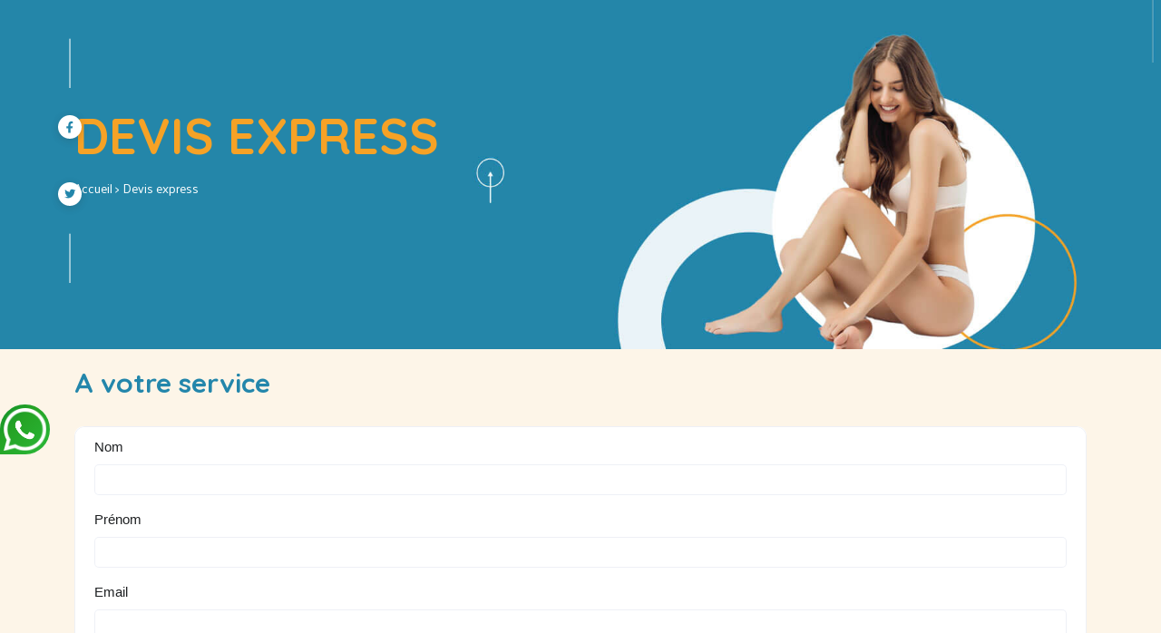

--- FILE ---
content_type: text/html; charset=UTF-8
request_url: https://www.liposuccion-tunisie.org/devis-express
body_size: 2820
content:
<!DOCTYPE html>
<html lang="en">

<head>
    <meta charset="UTF-8">
    <meta name="viewport" content="width=device-width, initial-scale=1.0">
    <meta name="description"
    content="Formulaire de devis sous 24h, contactez tout de suite la clinique de l'Espoir en Tunisie.">
    <!-- CSRF Token -->
    <meta name="csrf-token" content="O2hwSzlkH8wuiUa77Mew0zG1JTGXSXEjFH51Lh1h">
    <meta http-equiv="X-UA-Compatible" content="ie=edge">
    <title>Devis liposuccion Tunisie </title>
    <link rel="shortcut icon" href="https://www.liposuccion-tunisie.org/public/img/favicon.png">
    <link rel="apple-touch-icon" href="https://www.liposuccion-tunisie.org/public/img/favicon.png">

    <!-- styles -->
    <link href="https://cdnjs.cloudflare.com/ajax/libs/normalize/8.0.1/normalize.min.css" rel="stylesheet"
        type="text/css">
    <link href="https://cdnjs.cloudflare.com/ajax/libs/animsition/4.0.2/css/animsition.min.css" rel="stylesheet"
        type="text/css">
    <link href="https://cdnjs.cloudflare.com/ajax/libs/Swiper/5.4.1/css/swiper.min.css" rel="stylesheet"
        type="text/css">
    <link href="https://cdn.jsdelivr.net/npm/bootstrap@5.1.3/dist/css/bootstrap.min.css" rel="stylesheet"
        type="text/css">
    <link href="https://www.liposuccion-tunisie.org/public/css/style.css" rel="stylesheet" type="text/css">
    <link rel="preconnect" href="https://fonts.googleapis.com">
    <link rel="preconnect" href="https://fonts.gstatic.com" crossorigin>
    <link
        href="https://fonts.googleapis.com/css2?family=Palanquin:wght@400;500;700&family=Quicksand:wght@700&display=swap"
        rel="stylesheet">
    <link rel="stylesheet" type="text/css" href="https://www.liposuccion-tunisie.org/public/cocoen/cocoen.min.css">
</head>

<body class="preloader_no-blocks cursor-anim-enable header-lines-disable dark-nav horizontal-header">

        <!-- main start -->
    <main class="js-animsition-overlay" data-animsition-overlay="true">
        <div id="app" class="content_ac">
                        <section class="intern-slider   ">
    <div class="container">
        <div class="intern-slider-content">
            <p class="slider-title">
    DEVIS EXPRESS
</p>

<p>
    <a href="https://www.liposuccion-tunisie.org">Accueil</a> > Devis express
</p>
        </div>
        <div class="social-media-container">
            <img class="vertical-line" src="https://www.liposuccion-tunisie.org/public/img/intern-vertical-line.png" alt="">

            <div class="circles-container">
                <a href="https://www.facebook.com/clinique.espoir.tunisie?fref=ts" target="_blank">
                    <div class="circle-bg">
                        <svg xmlns="http://www.w3.org/2000/svg" xmlns:xlink="http://www.w3.org/1999/xlink" width="8px" height="14px">
                            <path fill-rule="evenodd" d="M4.653,6.245 L4.653,5.448 C4.653,4.585 4.793,3.979 5.074,3.629 C5.354,3.280 5.660,3.105 6.238,3.105 C6.724,3.105 6.855,3.150 7.324,3.241 L7.324,1.007 C6.906,0.898 6.715,0.766 5.952,0.766 C3.464,0.766 2.290,2.369 2.290,5.420 L2.290,6.245 L0.329,6.245 L0.329,8.502 L2.290,8.502 L2.290,13.581 L4.653,13.581 L4.653,8.502 L6.608,8.502 L7.327,6.245 L4.653,6.245 Z" />
                        </svg>
                    </div>
                </a>

                <a href="https://twitter.com/CLEspoirTunisie" target="_blank">
                    <div class="circle-bg">
                        <svg xmlns="http://www.w3.org/2000/svg" xmlns:xlink="http://www.w3.org/1999/xlink" width="13px" height="11px">
                            <path fill-rule="evenodd" d="M12.233,1.772 C12.102,1.966 11.917,2.193 11.678,2.456 C11.363,2.773 11.135,2.970 10.997,3.046 L10.997,3.486 C10.997,4.189 10.858,4.938 10.581,5.734 C10.165,6.900 9.479,7.911 8.525,8.769 C7.200,9.881 5.684,10.436 3.973,10.436 C2.595,10.436 1.328,10.066 0.173,9.324 C0.343,9.348 0.562,9.360 0.832,9.360 C1.594,9.360 2.357,9.158 3.119,8.757 C3.335,8.642 3.570,8.487 3.824,8.294 C3.392,8.294 2.964,8.162 2.541,7.899 C2.057,7.591 1.710,7.147 1.501,6.568 C1.679,6.590 1.829,6.603 1.952,6.603 L2.334,6.603 C2.518,6.564 2.611,6.537 2.611,6.522 C2.572,6.522 2.457,6.491 2.264,6.429 C2.010,6.343 1.725,6.163 1.409,5.885 C0.908,5.375 0.659,4.773 0.659,4.078 C1.051,4.279 1.414,4.379 1.744,4.379 L1.744,4.355 C1.613,4.286 1.451,4.139 1.260,3.915 C0.874,3.429 0.682,2.877 0.682,2.259 C0.682,1.873 0.790,1.475 1.005,1.066 C1.574,1.722 2.125,2.216 2.657,2.549 C3.335,2.973 4.124,3.301 5.024,3.533 C5.556,3.618 5.918,3.660 6.110,3.660 C6.064,3.452 6.042,3.263 6.042,3.093 C6.042,2.406 6.291,1.819 6.792,1.332 C7.292,0.861 7.870,0.626 8.525,0.626 C9.179,0.626 9.780,0.881 10.327,1.391 C10.380,1.391 10.569,1.344 10.893,1.251 C11.232,1.136 11.562,0.981 11.886,0.788 C11.794,1.097 11.616,1.414 11.355,1.738 C11.109,1.954 10.935,2.089 10.835,2.143 L10.835,2.167 C11.128,2.167 11.590,2.035 12.221,1.772 L12.233,1.772 Z" />
                        </svg>
                    </div>
                </a>
            </div>
            <img class="vertical-line" src="https://www.liposuccion-tunisie.org/public/img/intern-vertical-line.png" alt="">
        </div>
    </div>

</section><section class="light-section devis-frame-page">
    <div class="container">
        <h1>A votre service</h1>
        <div class="loading-container">
            <img class="loading-img" style="width: 30px;" src="https://www.liposuccion-tunisie.org/public/img/loading.gif" alt="">
        </div>
       <iframe src="https://app.metocrm.com/web-forms/aac28a96-7198-4851-a5e4-1891cd9d9f37"  height="800px" width="100%"  frameborder="0" style="border-radius: 10px;"></iframe>
    </div>
</section>




        </div>
    </main><!-- main end -->
    <!-- footer start -->
<footer class="footer">
    <div class="container">

        <div class="circles-container">
            <a href="https://www.facebook.com/clinique.espoir.tunisie?fref=ts" target="_blank">
                <div class="circle-bg">
                    <svg xmlns="http://www.w3.org/2000/svg" xmlns:xlink="http://www.w3.org/1999/xlink" width="8px" height="14px">
                        <path fill-rule="evenodd" d="M4.653,6.245 L4.653,5.448 C4.653,4.585 4.793,3.979 5.074,3.629 C5.354,3.280 5.660,3.105 6.238,3.105 C6.724,3.105 6.855,3.150 7.324,3.241 L7.324,1.007 C6.906,0.898 6.715,0.766 5.952,0.766 C3.464,0.766 2.290,2.369 2.290,5.420 L2.290,6.245 L0.329,6.245 L0.329,8.502 L2.290,8.502 L2.290,13.581 L4.653,13.581 L4.653,8.502 L6.608,8.502 L7.327,6.245 L4.653,6.245 Z" />
                    </svg>
                </div>
            </a>

            <a href="https://twitter.com/CLEspoirTunisie" target="_blank">
                <div class="circle-bg">
                    <svg xmlns="http://www.w3.org/2000/svg" xmlns:xlink="http://www.w3.org/1999/xlink" width="13px" height="11px">
                        <path fill-rule="evenodd" d="M12.233,1.772 C12.102,1.966 11.917,2.193 11.678,2.456 C11.363,2.773 11.135,2.970 10.997,3.046 L10.997,3.486 C10.997,4.189 10.858,4.938 10.581,5.734 C10.165,6.900 9.479,7.911 8.525,8.769 C7.200,9.881 5.684,10.436 3.973,10.436 C2.595,10.436 1.328,10.066 0.173,9.324 C0.343,9.348 0.562,9.360 0.832,9.360 C1.594,9.360 2.357,9.158 3.119,8.757 C3.335,8.642 3.570,8.487 3.824,8.294 C3.392,8.294 2.964,8.162 2.541,7.899 C2.057,7.591 1.710,7.147 1.501,6.568 C1.679,6.590 1.829,6.603 1.952,6.603 L2.334,6.603 C2.518,6.564 2.611,6.537 2.611,6.522 C2.572,6.522 2.457,6.491 2.264,6.429 C2.010,6.343 1.725,6.163 1.409,5.885 C0.908,5.375 0.659,4.773 0.659,4.078 C1.051,4.279 1.414,4.379 1.744,4.379 L1.744,4.355 C1.613,4.286 1.451,4.139 1.260,3.915 C0.874,3.429 0.682,2.877 0.682,2.259 C0.682,1.873 0.790,1.475 1.005,1.066 C1.574,1.722 2.125,2.216 2.657,2.549 C3.335,2.973 4.124,3.301 5.024,3.533 C5.556,3.618 5.918,3.660 6.110,3.660 C6.064,3.452 6.042,3.263 6.042,3.093 C6.042,2.406 6.291,1.819 6.792,1.332 C7.292,0.861 7.870,0.626 8.525,0.626 C9.179,0.626 9.780,0.881 10.327,1.391 C10.380,1.391 10.569,1.344 10.893,1.251 C11.232,1.136 11.562,0.981 11.886,0.788 C11.794,1.097 11.616,1.414 11.355,1.738 C11.109,1.954 10.935,2.089 10.835,2.143 L10.835,2.167 C11.128,2.167 11.590,2.035 12.221,1.772 L12.233,1.772 Z" />
                    </svg>
                </div>
            </a>


        </div>

        <p>Copyright © 2025 Liposuccion Tunisie, Inc</p>
    </div>
	<!-- Global site tag (gtag.js) - Google Analytics -->
<script async src="https://www.googletagmanager.com/gtag/js?id=G-HLW0HF32ZS"></script>
<script>
  window.dataLayer = window.dataLayer || [];
  function gtag(){dataLayer.push(arguments);}
  gtag('js', new Date());

  gtag('config', 'G-HLW0HF32ZS');
</script>
</footer>
<!-- footer end -->

<a target="_blank" href="https://api.whatsapp.com/send?phone=+33635235712&amp;&amp;text=Bonjour,%20Je%20souhaiterais%20conna%C3%AEtre%20vos%20interventions%20et%20vos%20prix%20!">
    <div class="whatsapp-icon animated infinite pulse">
        <img class="trin-trin" src="https://www.liposuccion-tunisie.org/public/img/phone.webp" alt="">
    </div>
</a>    <script src="https://cdnjs.cloudflare.com/ajax/libs/jquery/2.2.0/jquery.min.js"></script>
    <script src="https://cdnjs.cloudflare.com/ajax/libs/animsition/4.0.2/js/animsition.min.js"></script>
    <script src="https://cdnjs.cloudflare.com/ajax/libs/Swiper/5.4.1/js/swiper.min.js"></script>
    <script src="https://cdnjs.cloudflare.com/ajax/libs/jquery.isotope/3.0.6/isotope.pkgd.min.js"></script>
    <script src="https://cdnjs.cloudflare.com/ajax/libs/ScrollMagic/2.0.5/ScrollMagic.min.js"></script>
    <script src="https://cdnjs.cloudflare.com/ajax/libs/headroom/0.9.4/headroom.min.js"></script>
    <script src="https://cdnjs.cloudflare.com/ajax/libs/midnight.js/1.1.1/midnight.jquery.min.js"></script>
    <script src="https://www.liposuccion-tunisie.org/public/js/plugins.js"></script>
    <script src="https://cdnjs.cloudflare.com/ajax/libs/reveal.js/3.6.0/js/reveal.min.js"></script>
    <script src="https://www.liposuccion-tunisie.org/public/js/main.js"></script>
    <script src="https://cdnjs.cloudflare.com/ajax/libs/prism/1.22.0/prism.min.js"></script>
    <script src="https://cdn.jsdelivr.net/npm/bootstrap@5.1.3/dist/js/bootstrap.min.js"></script>



    </body>

</html>

--- FILE ---
content_type: text/css
request_url: https://www.liposuccion-tunisie.org/public/css/style.css
body_size: 3391
content:
* {
    margin: 0;
    padding: 0;
}

body {
    background-color: rgba(253, 245, 232);
}
iframe {
    display: none;
}

.devis-express-iframe {
    height: 500px;
}

ul {
    padding: 0;
}
li {
    margin: 0;
    padding: 0;
    list-style: none;
}
.liste-page li {
    list-style: url(../img/list-style.png);
    margin-left: 25px;
    margin-bottom: 5px;
    padding-left: 20px;
}
a,
a:hover {
    text-decoration: none;
}

.liste-page li a {
    font-family: "Palanquin", sans-serif;
    font-weight: 400 !important;
}
img {
    width: 100%;
    max-width: 100%;
    vertical-align: middle;
}

figure {
    display: flex;
    flex-direction: column;
    align-items: center;
}

figure img {
    width: 50%;
}
.no {
    margin: 0 !important;
    padding: 0 !important;
}
section {
    padding: 20px 0;
    position: relative;
    z-index: 0;
    overflow: hidden;
}

.with-owerfolow {
    overflow: visible !important;
}
section.no-padding {
    padding: 0;
}
.vertical-content {
    display: flex;
    flex-direction: column;
    justify-content: center;
}

h1 {
    font-size: 36px;
    font-family: "Quicksand";
    font-weight: bold;
    line-height: 1.167;
    margin-bottom: 30px;
}

h2 {
    font-size: 30px;
    font-family: "Quicksand";
    font-weight: bold;
    line-height: 1.233;
    margin-bottom: 20px;
}
h3 {
    color: rgb(235, 155, 36);
    font-size: 24px;
    font-family: "Quicksand";
    font-weight: bold;
    line-height: 1;
    margin-bottom: 10px;
}
p,
ul {
    font-size: 16px;
    font-family: "Palanquin";
    line-height: 1.5;
}

.vertical-content {
    display: flex;
    flex-direction: column;
    justify-content: center;
}

@media only screen and (max-width: 1400px) {
    tr {
        font-size: 14px !important;
    }

    tr.title {
        font-size: 20px !important;
    }

    h1 {
        font-size: 30px !important;
    }

    h2 {
        font-size: 24px !important;
    }

    h3 {
        font-size: 20px !important;
    }

    p,
    ul {
        font-size: 14px !important;
    }

    .devis-express-iframe {
        height: 600px;
    }
}
@media only screen and (min-width: 1200px) {
    .mobile-display {
        visibility: hidden;
    }

    .desktop-display {
        visibility: visible;
    }
}

@media only screen and (max-width: 1199px) {
    .mobile-display {
        visibility: visible;
    }

    .desktop-display {
        visibility: hidden;
    }
}

@media only screen and (max-width: 787px) {
    img {
        padding-bottom: 20px;
    }

    figure img {
        width: 100%;
    }
    .no-padding img {
        padding-bottom: 0;
    }

    .vertical-content {
        order: -1;
    }

    .bottom-translate {
        order: 1;
    }

    .button-component-link {
        margin: auto !important;
        display: block;
        margin-bottom: 30px !important;
    }
}

@media only screen and (max-width: 300px) {
    .devis-express-iframe {
        height: 650px;
    }
}

/* *********************** header ******************* */
header {
    position: fixed;
    top: 0;
    width: 100%;
    display: flex;
    justify-content: center;
    padding: 10px 0;
    z-index: 5;
}

.scrolling-header {
    background-color: rgb(35, 134, 171);
}

.container-navheader {
    display: flex;
    justify-content: space-between;
}

.fixed-header_Desktop .container-navheader .navbar li {
    margin: 0 5px;
}

.fixed-header_Desktop a {
    font-family: "Palanquin", sans-serif;
    color: rgb(255, 255, 255);
    font-weight: 500;
    line-height: 2.056;
}

.fixed-header_Desktop .navbar a {
    padding: 0px 11px 5px;
    border-width: 1.5px;
    border-color: transparent;
    border-style: solid;
    border-radius: 50%;
    transition: all 0.3s ease 0s;
}

.fixed-header_Desktop .navbar a:hover {
    border-color: rgb(246, 162, 38);
}

.fixed-header_Desktop a:hover {
    color: rgb(246, 162, 38);
    font-weight: bold;
}

.fixed-header_Desktop .navbar .active a {
    color: rgb(246, 162, 38);
    font-weight: bold;
    border-color: rgb(246, 162, 38);
}

.fixed-header {
    padding: 5px;
    height: 60px;
    display: block;
}

.fixed-header .header-content {
    display: flex;
    align-items: center;
    justify-content: flex-start;
    height: 100%;
}

.fixed-header img {
    padding-bottom: 0;
}

.fixed-header .logo {
    margin-right: 4%;
    height: 100%;
}

.fixed-header .logo img {
    height: 95%;
    width: auto;
    max-width: 100%;
}

.fixed-header .btn-menu-container {
    position: absolute;
    right: 5px;
}

.fixed-header .mobile-menu-container {
    position: absolute;
    top: -500px;
    right: -100%;
    width: 80%;
    background-color: rgb(255, 255, 255);
    padding: 15px 20px 30px;
    transition: all 0.5s ease-in;
    transform: translate(100%, -100%);
}
.js-nav-active .fixed-header .mobile-menu-container {
    position: absolute;
    top: 0;
    right: 0;
    transition: all 1s ease-in;
    transform: translate(0, 0);
}

.fixed-header .mobile-menu-container .mobile-menu-header {
    display: flex;
    align-items: center;
    justify-content: space-between;
    margin-bottom: 40px;
}

.fixed-header .mobile-menu-container .mobile-menu-header p {
    font-size: 20px !important;
    font-family: "Palanquin";
    color: rgb(35, 134, 171);
    font-weight: bold;
    line-height: 1.85;
    margin-bottom: 0;
}

.fixed-header .mobile-menu-container .mobile-menu-header .close-btn {
    width: 18px;
}

.fixed-header .mobile-menu-container .menu-box {
    margin-bottom: 40px;
}

.fixed-header .mobile-menu-container .menu-box li.active {
    padding-left: 20px;
}
.fixed-header .mobile-menu-container .menu-box a {
    font-size: 18px;
    font-family: "Palanquin";
    color: rgb(35, 134, 171);
    line-height: 2.444;
}

.fixed-header .mobile-menu-container .menu-box li.active a {
    font-family: "Palanquin";
    color: rgb(246, 162, 38);
    font-weight: bold;
}

.fixed-header .mobile-menu-container .circles-container {
    display: flex;
    flex-direction: row;
    align-items: center;
    justify-content: center;
    margin-bottom: 10px;
    width: 100%;
    margin-bottom: 30px;
}

.fixed-header .mobile-menu-container .circles-container .circle-bg {
    background-color: rgb(35, 134, 171);
    margin: 0 10px;
}

.fixed-header .mobile-menu-container .circles-container .circle-bg svg {
    fill: rgb(255, 255, 255);
}
/* ******************* slider **************** */

.home.slider {
    position: relative;
    background: url(../img/home-slider.jpg) repeat-x scroll top center;
    background-size: cover;
    background-repeat: no-repeat;
    height: 790px;
}

.home.slider .container {
    position: relative;
    height: 100%;
}

.social-media-container {
    position: absolute;
    top: 15%;
    left: 10%;
    display: flex;
    flex-direction: column;
}

.vertical-line {
    width: auto;
    height: 80px;
    margin: 30px 0;
}

.social-media-container .circles-container {
    display: flex;
    flex-direction: column;
    align-items: center;
    justify-content: space-between;
    height: 100px;
}

.circles-container .circle-bg {
    border-radius: 50%;
    background-color: rgb(255, 255, 255);
    box-shadow: 0px 2px 9px 0px rgba(40, 40, 40, 0.19);
    width: 26px;
    height: 26px;
    display: flex;
    align-items: center;
    justify-content: center;
    transition: all 0.2s ease-in;
}

.circles-container .circle-bg:hover {
    background-color: rgb(246, 162, 38);
}

.circles-container .circle-bg svg {
    fill: rgb(35, 134, 171);
    transition: all 0.2s ease-in;
}

.circles-container .circle-bg:hover svg {
    fill: rgb(255, 255, 255);
}

@media only screen and (max-width: 1400px) {
    .home.slider {
        height: 565px;
    }
    .social-media-container {
        left: 5%;
    }
}

@media only screen and (max-width: 1024px) {
    .home.slider {
        height: 425px;
    }
    .social-media-container {
        top: 0;
    }
}

@media only screen and (max-width: 787px) {
    .home.slider {
        background: url(../img/home-slider-mobile.jpg) repeat-x scroll top
            center;
        background-size: cover;
        background-repeat: no-repeat;
        height: 630px;
    }

    .home.slider * {
        display: none;
    }
}

@media only screen and (max-width: 400px) {
    .home.slider {
        height: 560px;
    }
}

@media only screen and (max-width: 300px) {
    .home.slider {
        height: 420px;
    }
}

/* ******************** intern-slider ******************** */
.intern-slider {
    position: relative;
    background: url(../img/intern-slider.jpg) repeat-x scroll top center;
    background-size: cover;
    background-repeat: no-repeat;
    height: 530px;
}

.intern-slider .container {
    width: 100%;
}

.intern-slider-content {
    margin-top: 145px;
}

.intern-slider .vertical-line {
    width: auto;
    height: 55px;
    margin: 30px 0;
}

.intern-slider p,
.intern-slider ul {
    color: rgb(254, 255, 255);
}

.intern-slider .slider-title {
    font-size: 58px;
    font-family: "Quicksand";
    color: rgb(246, 162, 38);
    font-weight: bold;
    line-height: 1.137;
}

.intern-slider a {
    color: rgb(254, 255, 255);
}

@media only screen and (max-width: 1400px) {
    .intern-slider {
        height: 385px;
    }

    .intern-slider .social-media-container {
        top: 3%;
    }

    .intern-slider-content {
        margin-top: 100px;
    }

    .intern-slider .slider-title {
        font-size: 54px !important;
    }
}

@media only screen and (max-width: 787px) {
    .intern-slider {
        background: url(../img/intern-slider-mobile.jpg) repeat-x scroll top
            center;
        background-size: cover;
        background-repeat: no-repeat;
        height: 460px;
    }

    .intern-slider .social-media-container {
        display: none;
    }

    .intern-slider-content {
        margin-top: 50px;
    }

    .intern-slider .slider-title {
        font-size: 26px !important;
    }
}
/* ********************* button-component ******************** */

.button-component-link {
    display: block;
    margin-bottom: 30px;
}

.home.slider .button-component-link {
    position: absolute;
    top: 53%;
    right: 75px;
}
.button-component {
    position: relative;
    display: inline-block;
    font-size: 16px;
    font-family: "Palanquin", sans-serif;
    color: rgb(255, 255, 255);
    line-height: 2.313;
    transition: all 0.2s ease-in;
}

.button-component.blue-btn {
    color: rgb(35, 134, 171);
}

.button-component:hover {
    color: rgb(246, 162, 38);
}

.button-component svg {
    position: absolute;
    right: -32px;
    bottom: 0px;
    fill: rgb(255, 255, 255);
    z-index: 1;
    transition: all 0.2s ease-in;
}

.button-component.blue-btn svg {
    fill: rgb(35, 134, 171);
}

.button-component:hover svg {
    fill: rgb(246, 162, 38);
    right: -40px;
}

.dot {
    position: absolute;
    right: -54px;
    bottom: -20px;
    border-width: 1px;
    border-color: rgb(255, 255, 255);
    border-style: solid;
    border-radius: 50%;
    width: 50px;
    height: 49px;
    display: inline-block;
    transition: all 0.2s ease-in;
}

.button-component.blue-btn .dot {
    border-color: rgb(35, 134, 171);
}

.button-component:hover .dot {
    border-color: rgb(255, 255, 255);
    background-color: rgb(255, 255, 255);
}

.button-component.blue-btn:hover .dot {
    border-color: rgb(35, 134, 171);
    background-color: rgb(35, 134, 171);
}

/*  ****************** light-section **************** */

.light-section h1,
.light-section h2 {
    color: rgb(35, 134, 171);
}

.light-section p,
.light-section ul {
    color: rgb(1, 47, 65);
}
.light-section a {
    font-family: "Quicksand";
    color: rgb(1, 47, 65);
    font-weight: bold;
    line-height: 1;
}
.light-section.faq a,
.light-section .galerie-item a {
    font-size: 18px;
}

.light-section a:hover {
    color: rgb(235, 155, 36);
}

.light-section.forme3-bg::before {
    position: absolute;
    content: "";
    background: url(../img/forme3.png) no-repeat scroll top center;
    height: 100%;
    width: 100%;
    top: 0px;
    right: 0px;
    z-index: -1;
}

.galerie-item {
    display: flex;
    flex-direction: column;
    align-items: center;
}

.galerie-item img {
    padding-bottom: 20px;
}

@media only screen and (max-width: 787px) {
    .light-section a {
        font-size: 16px;
    }
}
/*  ****************** blue-section ***************** */
.blue-section h1,
.blue-section h2 {
    color: rgb(255, 255, 255);
}

.blue-section p,
.blue-section ul {
    color: rgb(254, 255, 255);
}

.blue-section a {
    font-family: "Quicksand";
    color: rgb(255, 255, 255);
    font-weight: bold;
    line-height: 1;
}

.blue-section a:hover {
    color: rgb(235, 155, 36);
}

.forme1-bg {
    background: url(../img/forme1.png) repeat-x scroll top center;
    background-size: cover;
    background-repeat: no-repeat;
    min-height: 480px;
}

.forme2-bg {
    padding-top: 215px;
}

.mobile-bg.forme2-bg {
    padding-top: 130px;
}

.forme2-bg::before {
    position: absolute;
    content: "";
    background: url(../img/forme2.png) no-repeat scroll top center;
    height: 100%;
    width: 100%;
    top: -40px;
    right: 0px;
    z-index: -1;
}

.forme4-bg::before {
    position: absolute;
    content: "";
    background: url(../img/forme1.png) no-repeat scroll top center;
    width: 100%;
    height: 490px;
    top: 33%;
    right: 0px;
    z-index: -1;
}

.forme5-bg {
    padding-top: 235px;
}

.mobile-bg.forme5-bg {
    padding-top: 130px;
}

.forme5-bg::before {
    position: absolute;
    content: "";
    background: url(../img/forme5.png) no-repeat scroll top center;
    background-size: cover;
    height: 100%;
    width: 100%;
    top: 0px;
    right: 0px;
    z-index: -1;
}

.interventions-section h4 {
    min-height: 75px;
}

.interventions-section .voir-plus-container {
    display: flex;
    align-items: center;
    justify-content: center;
}

.interventions-section .add-plus {
    width: 18px;
    margin-left: 5px;
}

.interventions-section p {
    margin-bottom: 0.5rem;
}

.blue-section .button-component {
    margin: 30px 0;
}

.white-table {
    border-radius: 10px;
    background-color: rgb(255, 255, 255);
    box-shadow: 0px 6px 13px 0px rgba(132, 132, 132, 0.14);
}
.white-table tr {
    font-size: 16px;
    font-family: "Palanquin";
    color: rgb(1, 47, 65);
    line-height: 2;
}

.white-table .title {
    font-size: 22px;
    font-family: "Quicksand";
    color: rgb(235, 155, 36);
    font-weight: bold;
    line-height: 1.889;
}
.white-table tr td {
    padding: 5px 15px;
}

.white-table tr:first-child td {
    padding-top: 15px;
    padding-bottom: 15px;
}

.white-table tr td:nth-child(1) {
    width: 50%;
    padding-right: 35px;
}

.white-table tr td:nth-child(2) {
    width: 25%;
}

.white-table tr td:nth-child(3) {
    width: 25%;
}

.table-forme {
    position: relative;
}

.table-forme::before {
    position: absolute;
    content: "";
    background: url(../img/white-circle-forme.png) no-repeat scroll top center;
    height: 100px;
    width: 100px;
    top: -13px;
    right: -40px;
    z-index: -1;
}

.blue-from.table-forme::before {
    position: absolute;
    content: "";
    background: url(../img/blue-circle-forme.png) no-repeat scroll top center;
    height: 100px;
    width: 100px;
    top: -13px;
    right: -40px;
    z-index: -1;
}

.desktop-bg.blue-from.table-forme::before {
    top: 70px;
}

.desktop-bg .white-table {
    margin-top: 100px;
}

.desktop .button-component-link {
    margin-left: 100px;
}
@media only screen and (max-width: 1400px) {
    .forme1-bg {
        min-height: 460px;
    }
}

@media only screen and (min-width: 788px) {
    .desktop-padding-left {
        padding-left: 70px;
    }
}

@media only screen and (max-width: 787px) {
    .forme1-bg {
        background: url(../img/forme1-mobile.png) repeat-x scroll top center;
        background-size: cover;
        background-repeat: no-repeat;
    }

    .forme1-bg.long-text {
        background: url(../img/forme1.png) repeat-x scroll top center;
        background-size: cover;
        background-repeat: no-repeat;
    }
}
/* **************** swiper ************** */
.js-3-view-slider {
    overflow: hidden;
    margin-top: 30px;
}

.js-3-view-slider .swiper-slide {
    display: flex;
    justify-content: center;
}
.swiper-content {
    border-radius: 10px;
    background-color: rgb(255, 255, 255);
    box-shadow: 0px 6px 13px 0px rgba(132, 132, 132, 0.14);
    padding: 20px 10px 10px;
    display: flex;
    flex-direction: column;
    align-items: center;
    transition: all 0.3s ease 0s;
    min-height: 285px;
    margin-bottom: 20px;
}

.swiper-content:hover {
    background-color: rgb(236, 250, 255);
}
.js-3-view-slider .swiper-content {
    width: 98%;
    min-height: 490px;
}

.js-3-view-slider .swiper-content:hover {
    background-color: rgb(236, 250, 255);
}

.anim-img-scale {
    position: relative;
    display: inline-block;
    justify-content: center;
    z-index: 0;
}

.ts-process-icon-small {
    content: "";
    position: absolute;
    width: 36px;
    height: 36px;
    border-radius: 50%;
    background-color: rgb(235, 155, 36);
    right: 15px;
    top: -10px;
    z-index: -1;
    transition: all 0.3s ease 0s;
}

.swiper-content:hover .ts-process-icon-small {
    background-color: rgb(35, 134, 171);
}

.ts-process-icon-big {
    content: "";
    position: absolute;
    width: 66px;
    height: 66px;
    border-radius: 50%;
    background-color: rgb(235, 155, 36);
    left: -8px;
    bottom: -5px;
    z-index: -1;
    transition: all 0.3s ease 0s;
}

.swiper-content:hover .ts-process-icon-big {
    background-color: rgb(35, 134, 171);
}

.slider-img {
    border-width: 2px;
    border-color: rgb(235, 155, 36);
    border-style: solid;
    border-radius: 50%;
    width: 130px;
    max-width: 100%;
    transition: all 0.3s ease 0s;
    margin-bottom: 0 !important;
    padding-bottom: 0 !important;
}

.swiper-content:hover .slider-img {
    border-color: rgb(35, 134, 171);
}

.swiper-content h4 {
    font-size: 20px;
    font-family: "Quicksand";
    color: rgb(246, 162, 38);
    font-weight: bold;
    line-height: 1.85;
    text-align: center;
    transition: all 0.3s ease 0s;
}

.swiper-content:hover h4 {
    color: rgb(35, 134, 171);
}

.swiper-content h2 {
    font-size: 20px;
    font-family: "Quicksand";
    color: rgb(246, 162, 38);
    font-weight: bold;
    line-height: 1.85;
    text-align: center;
    transition: all 0.3s ease 0s;
}

.swiper-content:hover h2 {
    color: rgb(35, 134, 171);
}

.swiper-content p,
.swiper-content ul,
.swiper-content a {
    color: rgb(1, 47, 65);
}

.js-3-view-slider .swiper-control {
    position: absolute;
    top: 45px;
    right: 75px;
    display: flex;
    justify-content: center;
}

.mobile-bg .js-3-view-slider .swiper-control {
    position: static;
}

.mobile-bg .js-3-view-slider .swiper-wrapper {
    margin-top: 30px;
}

.swiper-control .pagination-box {
    display: flex;
    align-items: center;
}

.js-3-view-slider .swiper-control .swiper-pagination {
    width: 100px !important;
    position: static !important;
}

.js-3-view-slider .swiper-pagination-bullet {
    background-color: rgb(255, 255, 255, 0.569) !important;
    /* margin: 5px; */
    opacity: 1 !important;
}

.js-3-view-slider .swiper-pagination-bullet-active-main {
    background-color: rgb(255, 255, 255) !important;
}

.js-3-view-slider .swiper-pagination-bullet-active-main::before {
    width: 10px;
    border-width: 0.5px;
    border-color: rgb(255, 255, 255);
    border-style: solid;
    border-radius: 50%;
    background-color: transparent;
}

.swiper-control .swiper-prev-button {
    position: relative;
    width: 50px;
    height: 30px;
}

.swiper-control .swiper-prev-button .prev-arrow {
    position: absolute;
    top: 39%;
    left: 20%;
    transition: all 0.3s ease 0s;
}

.swiper-control .swiper-prev-button:hover .prev-arrow {
    left: 10%;
}

.swiper-control .swiper-next-button {
    position: relative;
    width: 50px;
    height: 30px;
}

.swiper-control .swiper-next-button .circle-svg {
    float: right;
}

.swiper-control .swiper-next-button .next-arrow {
    position: absolute;
    top: 39%;
    right: 20%;
    transition: all 0.3s ease 0s;
}

.swiper-control .swiper-next-button:hover .next-arrow {
    right: 10%;
}

.js-2-view-slider {
    overflow: hidden;
    margin-top: 30px;
    padding: 500px 0 0;
}

.mobile-bg .js-2-view-slider {
    padding: 0;
}

.js-2-view-slider .swiper-slide .swiper-content-2 .anim-img-scale {
    transform: scale(0.98);
    transition: all 0.3s ease 0s;
    position: absolute;
    bottom: 0;
}

.js-2-view-slider .swiper-slide-active .swiper-content-2 .anim-img-scale {
    transform: scale(1.7);
    position: absolute;
    bottom: 105px;
    left: 155px;
}

.mobile-bg
    .js-2-view-slider
    .swiper-slide-active
    .swiper-content-2
    .anim-img-scale {
    transform: scale(0.98);
    transition: all 0.3s ease 0s;
    position: absolute;
    bottom: 0;
    left: 0;
}

.mobile-bg .js-2-view-slider .swiper-slide .swiper-content-2 .anim-img-scale {
    position: relative !important;
    transform: scale(0.98) !important;
}

.js-2-view-slider .anim-img-scale {
    width: 100%;
}

.js-2-view-slider .before-after-img {
    border-radius: 20px;
    width: 100%;
    margin-bottom: 0 !important;
}

.js-2-view-slider .swiper-control {
    position: absolute;
    top: 200px;
    right: 75px;
    display: flex;
}

.mobile-bg .js-2-view-slider .swiper-control {
    position: relative;
    top: 0;
    right: 0;
}

.alternatives-section .swiper-content {
    min-height: 370px;
}

@media only screen and (max-width: 1400px) {
    .swiper-content h4 {
        font-size: 18px;
    }

    .swiper-content h2 {
        font-size: 18px !important;
    }
}
/*  ********************** devis ***************** */

.devis-express h2 {
    color: rgb(35, 134, 171);
}

.devis-frame-page {
    min-height: 100vh;
}

.loading-container {
    display: flex;
    justify-content: center;
    padding-top: 30px;
}

/* ****************** footer *************** */

footer {
    background-color: rgb(35, 134, 171);
    padding: 20px 0;
}

footer .container {
    display: flex;
    flex-direction: column;
    align-items: center;
}

footer .circles-container {
    display: flex;
    flex-direction: row;
    align-items: center;
    justify-content: space-between;
    margin-bottom: 10px;
    width: 100px;
}

.footer p {
    color: rgb(254, 255, 255);
    line-height: 1;
}

.social-popup {
    position: relative;
    /* background: #fff; */
    padding: 20px;
    width: 80%;
    /* max-width: 500px; */
    margin: 20px auto;

    color: rgb(254, 255, 255);
    line-height: 1;
}

.whatsapp-icon {
    display: flex;
    align-items: center;
    width: 55px;
    height: 55px;
    position: fixed;
    top: calc(55% + 50px);
    left: 0px;
    cursor: pointer;
    z-index: 4;
    padding: 4px;
    border-top-right-radius: 30px;
    border-bottom-right-radius: 30px;
    border-top-left-radius: 30px;
    background-color: #2ab737;
    background: linear-gradient(135deg, #0f912c 0, #25a325 37%, #2ab939 100%);
}

.trin-trin {
    animation-name: trin;
    animation-duration: 2.5s;
    animation-iteration-count: infinite;
    animation-timing-function: linear;
    width: 50%;
    margin: 0 auto;
}

@keyframes  trin {

    from {
        transform: rotate3d(0, 0, 1, 0deg);
    }

    20%,
    32%,
    44%,
    56%,
    68% {
        transform: rotate3d(0, 0, 1, 0deg);
    }

    23%,
    35%,
    47%,
    59%,
    71% {
        transform: rotate3d(0, 0, 1, 15deg);
    }

    26%,
    38%,
    50%,
    62%,
    74% {
        transform: rotate3d(0, 0, 1, 0deg);
    }

    29%,
    41%,
    53%,
    65%,
    77% {
        transform: rotate3d(0, 0, 1, -15deg);
    }

    80% {
        transform: rotate3d(0, 0, 1, 0deg);
    }

}

.whatsapp-icon:before {
    content: "";
    background: url(../img/whatsapp.webp);
    position: absolute;
    width: 85%;
    height: 85%;
    background-repeat: no-repeat;
    background-size: contain;
}

--- FILE ---
content_type: application/x-javascript
request_url: https://www.liposuccion-tunisie.org/public/js/main.js
body_size: 5196
content:
/* ==========================================================================

   Table of content:

   1. Custom mouse cursor
   2. Animsition preloader
   3. Swiper slider
   4. Isotope filter
   5. Scroll animations
   6. Navigation open/close
   7. Drop-down menu
   8. Midnight header
   9. Footer hover effect
   10. Magnific popup
   11. Touch, no touch
   12. Scroll to id
   13. Progress bar
   14. Accordion
   15. Headroom
   16. Scroll btn hide on scroll
   17. Parallax background

   ========================================================================== */

$(function () {
  "use strict";

  /* 1. Custom mouse cursor */
  /*
    Copyright (c) 2020 by UXBox (https://codepen.io/uxbox/pen/RwPwemz)
    Fork of an original work Hover slider (https://codepen.io/ig_design/pen/ZVQLmR

    Permission is hereby granted, free of charge, to any person obtaining a copy of 
    this software and associated documentation files (the "Software"), to deal in 
    the Software without restriction, including without limitation the rights to 
    use, copy, modify, merge, publish, distribute, sublicense, and/or sell copies 
    of the Software, and to permit persons to whom the Software is furnished to do 
    so, subject to the following conditions:

    The above copyright notice and this permission notice shall be included in all 
    copies or substantial portions of the Software.

    THE SOFTWARE IS PROVIDED "AS IS", WITHOUT WARRANTY OF ANY KIND, EXPRESS OR 
    IMPLIED, INCLUDING BUT NOT LIMITED TO THE WARRANTIES OF MERCHANTABILITY, 
    FITNESS FOR A PARTICULAR PURPOSE AND NONINFRINGEMENT. IN NO EVENT SHALL THE 
    AUTHORS OR COPYRIGHT HOLDERS BE LIABLE FOR ANY CLAIM, DAMAGES OR OTHER 
    LIABILITY, WHETHER IN AN ACTION OF CONTRACT, TORT OR OTHERWISE, ARISING FROM, 
    OUT OF OR IN CONNECTION WITH THE SOFTWARE OR THE USE OR OTHER DEALINGS IN THE 
    SOFTWARE.
    */
  $(document).ready(function () {
    $(".nice-select").click(function () {
      $(this).toggleClass("open");
    });
  });

  $(document).ready(function () {
    var showChar = 500;
    var ellipsestext = "...";
    var moretext = "voir plus";
    var lesstext = "moins";
    $("p.more").each(function () {
      var content = $(this).html();
      if (content.length > showChar) {
        var c = content.substr(0, showChar);
        var h = content.substr(showChar - 1, content.length - showChar);
        var html =
          c +
          '<span class="moreellipses">' +
          ellipsestext +
          '&nbsp;</span><span class="morecontent"><span>' +
          h +
          '</span>&nbsp;&nbsp;<a href="" class="morelink">' +
          moretext +
          "</a></span>";
        $(this).html(html);
      }
    });
    $(".morelink").click(function () {
      if ($(this).hasClass("moins")) {
        $(this).removeClass("moins");
        $(this).html(moretext);
      } else {
        $(this).addClass("moins");
        $(this).html(lesstext);
      }
      $(this).parent().prev().toggle();
      $(this).prev().toggle();
      return false;
    });
  });
  $(document).ready(function () {
    var showChar = 250;
    var ellipsestext = " ...";
    var moretext = "voir plus";
    var lesstext = "moins";
    $("p.more_2").each(function () {
      var content = $(this).html();
      if (content.length > showChar) {
        var c = content.substr(0, showChar);
        var h = content.substr(showChar - 1, content.length - showChar);
        var html =
          c +
          '<span class="moreellipses">' +
          ellipsestext +
          '&nbsp;</span><span class="morecontent"><span>' +
          h +
          '</span>&nbsp;&nbsp;<a href="" class="morelink_2">' +
          moretext +
          "</a></span>";
        $(this).html(html);
      }
    });

    $(".morelink_2").click(function () {
      if ($(this).hasClass("moins")) {
        $(this).removeClass("moins");
        $(this).html(moretext);
      } else {
        $(this).addClass("moins");
        $(this).html(lesstext);
      }
      $(this).parent().prev().toggle();
      $(this).prev().toggle();
      return false;
    });
  });
  $(document).ready(function () {
    var showChar = 120;
    var ellipsestext = " ...";
    var moretext = "voir plus";
    var lesstext = "moins";
    $("p.more_3").each(function () {
      var content = $(this).html();
      if (content.length > showChar) {
        var c = content.substr(0, showChar);
        var h = content.substr(showChar - 1, content.length - showChar);
        var html =
          c +
          '<span class="moreellipses">' +
          ellipsestext +
          '&nbsp;</span><span class="morecontent"><span>' +
          h +
          '</span>&nbsp;&nbsp;<a href="" class="morelink_3">' +
          moretext +
          "</a></span>";
        $(this).html(html);
      }
    });
    $(".morelink_3").click(function () {
      if ($(this).hasClass("moins")) {
        $(this).removeClass("moins");
        $(this).html(moretext);
      } else {
        $(this).addClass("moins");
        $(this).html(lesstext);
      }
      $(this).parent().prev().toggle();
      $(this).prev().toggle();
      return false;
    });
  });

  $(document).ready(function () {
    $("a[href='#up']").click(function () {
      $("html, body").animate({ scrollTop: 0 }, "slow");
      return false;
    });
  });
  $(document).ready(function () {
    $("#besoins a.dropdown-hidden-btn").click(function () {
      $("body").find("#besoins .swiper-wrapper").show();
      $("body").find("#solutions .swiper-wrapper").hide();
    });
    $("#solutions a.dropdown-hidden-btn").click(function () {
      $("body").find("#solutions .swiper-wrapper").show();
      $("body").find("#besoins .swiper-wrapper").hide();
    });
  });

  $(document).ready(function () {
    $(".aqh_top").each(function () {
      var highestBox = 0;
      $(".aqh", this).each(function () {
        if ($(this).height() > highestBox) {
          highestBox = $(this).height();
        }
      });
      $(".aqh", this).height(highestBox);
    });
  });

  $(document).mousemove(function (e) {
    $(".js-pointer-black")
      .on("mouseenter", function () {
        $(".js-pointer").addClass("js-black");
      })
      .on("mouseleave", function () {
        $(".js-pointer").removeClass("js-black");
      });

    $(
      ".js-pointer-large, .swiper-button-next, .swiper-button-prev, .mfp-arrow-left, .mfp-arrow-right"
    )
      .on("mouseenter", function () {
        $(".js-pointer").addClass("js-large");
      })
      .on("mouseleave", function () {
        $(".js-pointer").removeClass("js-large");
      });

    $(".js-pointer-small, .swiper-pagination-bullet")
      .on("mouseenter", function () {
        $(".js-pointer").addClass("js-small");
      })
      .on("mouseleave", function () {
        $(".js-pointer").removeClass("js-small");
      });

    $(".js-pointer-right, .mfp-img")
      .on("mouseenter", function () {
        $(".js-pointer").addClass("js-right");
      })
      .on("mouseleave", function () {
        $(".js-pointer").removeClass("js-right");
      });

    $(".js-pointer-zoom")
      .on("mouseenter", function () {
        $(".js-pointer").addClass("js-zoom");
      })
      .on("mouseleave", function () {
        $(".js-pointer").removeClass("js-zoom");
      });

    $(".js-pointer-open")
      .on("mouseenter", function () {
        $(".js-pointer").addClass("js-open");
      })
      .on("mouseleave", function () {
        $(".js-pointer").removeClass("js-open");
      });

    $(".js-pointer-none")
      .on("mouseenter", function () {
        $(".js-pointer").addClass("js-none");
      })
      .on("mouseleave", function () {
        $(".js-pointer").removeClass("js-none");
      });
  });

  $(document).ready(function () {
    /* 2. Animsition preloader */
    $(".js-animsition-overlay").animsition({
      inClass: "overlay-slide-in-right",
      outClass: "overlay-slide-out-right",
      inDuration: 1500,
      outDuration: 1500,
      linkElement: ".js-animsition-link",
      // e.g. linkElement: 'a:not([target="_blank"]):not([href^="#"])'
      loading: false,
      loadingParentElement: "body", //animsition wrapper element
      loadingClass: "animsition-loading",
      loadingInner: "", // e.g '<img src="loading.svg" />'
      timeout: false,
      timeoutCountdown: 0,
      onLoadEvent: true,
      browser: ["animation-duration", "-webkit-animation-duration"],
      // "browser" option allows you to disable the "animsition" in case the css property in the array is not supported by your browser.
      // The default setting is to disable the "animsition" in a browser that does not support "animation-duration".
      overlay: true,
      overlayClass: "js-animsition-overlay-slide",
      overlayParentElement: "body",
      transition: function (url) {
        window.location.href = url;
      },
    });

    $("body").on("animsition.outStart", function () {
      $("body").removeClass("js-page-in-out");
      $("body").addClass("js-page-out");
    });

    $("body").on("animsition.inEnd", function () {
      $("body").addClass("js-page-in-out");
      $("body").addClass("js-page-in");
      setTimeout(function () {
        $("body").addClass("js-page-in-anim-active");
      }, 1200);

      /* 3. Swiper slider */
      var interleaveOffset = 0.5;

      var homeSwiper = new Swiper(".js-home-slider", {
        speed: 1300,
        autoHeight: true,
        autoplay: {
          delay: 5000,
        },
        watchSlidesProgress: true,
        /*pagination: {
                    el: '.swiper-pagination',
                    type: 'bullets',
                    clickable: true
                },
                navigation: {
                    nextEl: ".swiper-button-next",
                    prevEl: ".swiper-button-prev"
                },*/

        /*
                Copyright (c) 2020 by digistate (https://codepen.io/digistate/pen/aEqzBB)

                Permission is hereby granted, free of charge, to any person obtaining a copy of 
                this software and associated documentation files (the "Software"), to deal in 
                the Software without restriction, including without limitation the rights to 
                use, copy, modify, merge, publish, distribute, sublicense, and/or sell copies 
                of the Software, and to permit persons to whom the Software is furnished to do 
                so, subject to the following conditions:

                The above copyright notice and this permission notice shall be included in all 
                copies or substantial portions of the Software.

                THE SOFTWARE IS PROVIDED "AS IS", WITHOUT WARRANTY OF ANY KIND, EXPRESS OR 
                IMPLIED, INCLUDING BUT NOT LIMITED TO THE WARRANTIES OF MERCHANTABILITY, 
                FITNESS FOR A PARTICULAR PURPOSE AND NONINFRINGEMENT. IN NO EVENT SHALL THE 
                AUTHORS OR COPYRIGHT HOLDERS BE LIABLE FOR ANY CLAIM, DAMAGES OR OTHER 
                LIABILITY, WHETHER IN AN ACTION OF CONTRACT, TORT OR OTHERWISE, ARISING FROM, 
                OUT OF OR IN CONNECTION WITH THE SOFTWARE OR THE USE OR OTHER DEALINGS IN THE 
                SOFTWARE.
                */
        on: {
          progress: function () {
            var swiper = this;
            for (var i = 0; i < swiper.slides.length; i++) {
              var slideProgress = swiper.slides[i].progress;
              var innerOffset = swiper.width * interleaveOffset;
              var innerTranslate = slideProgress * innerOffset;
              swiper.slides[i].querySelector(
                ".js-parallax-slide-bg"
              ).style.transform = "translate3d(" + innerTranslate + "px, 0, 0)";
            }
          },
          touchStart: function () {
            var swiper = this;
            for (var i = 0; i < swiper.slides.length; i++) {
              swiper.slides[i].style.transition = "";
            }
          },
          setTransition: function (speed) {
            var swiper = this;
            for (var i = 0; i < swiper.slides.length; i++) {
              swiper.slides[i].style.transition = speed + "ms";
              swiper.slides[i].querySelector(
                ".js-parallax-slide-bg"
              ).style.transition = speed + "ms";
            }
          },
        },
      });

      var navSwiperBg = new Swiper(".js-nav-slider-bg", {
        speed: 1000,
        effect: "fade",
      });
      var navSwiper = new Swiper(".js-nav-slider", {
        speed: 1000,
        navigation: {
          nextEl: ".swiper-button-next",
          prevEl: ".swiper-button-prev",
        },
        pagination: {
          el: ".swiper-pagination",
          clickable: true,
          dynamicBullets: true,
        },
        thumbs: {
          swiper: navSwiperBg,
        },
      });

      var parallaxVerticalSwiper = new Swiper(".js-parallax-slider", {
        direction: "vertical",
        navigation: {
          nextEl: ".swiper-button-next",
          prevEl: ".swiper-button-prev",
        },
        pagination: {
          el: ".swiper-pagination",
          clickable: true,
          dynamicBullets: true,
        },
        speed: 1300,
        parallax: true,
        mousewheel: {
          sensitivity: 1,
        },
      });

      var parallaxVerticalSwiper2Bg = new Swiper(".js-parallax-slider-2-bg", {
        direction: "vertical",
        speed: 1300,
        parallax: true,
      });

      var parallaxVerticalSwiper2 = new Swiper(".js-parallax-slider-2", {
        direction: "vertical",
        speed: 1300,
        mousewheel: {
          sensitivity: 1,
        },
        navigation: {
          nextEl: ".swiper-button-next",
          prevEl: ".swiper-button-prev",
        },
        pagination: {
          el: ".swiper-pagination",
          clickable: true,
          dynamicBullets: true,
        },
        thumbs: {
          swiper: parallaxVerticalSwiper2Bg,
        },
      });

      var freemodeVerticalSwiper = new Swiper(".js-freemode-slider", {
        direction: "vertical",
        navigation: {
          nextEl: ".swiper-button-next",
          prevEl: ".swiper-button-prev",
        },
        pagination: {
          el: ".swiper-pagination",
          clickable: true,
          dynamicBullets: true,
        },
        speed: 1300,
        parallax: true,
        spaceBetween: 120,
        breakpoints: {
          999: {
            spaceBetween: 90,
          },
          767: {
            spaceBetween: 60,
          },
        },
        freeMode: true,
        mousewheel: {
          sensitivity: 1,
        },
      });

      var columnsSwiper = new Swiper(".js-columns-slider", {
        spaceBetween: 120,
        slidesPerView: "auto",
        loop: true,
        breakpoints: {
          999: {
            spaceBetween: 90,
          },
          767: {
            spaceBetween: 60,
          },
        },
        speed: 1300,
        pagination: {
          el: ".swiper-pagination",
          clickable: true,
          dynamicBullets: true,
        },
        navigation: {
          nextEl: ".swiper-button-next",
          prevEl: ".swiper-button-prev",
        },
        mousewheel: {
          sensitivity: 1,
        },
        freeMode: true,
      });

      var columnsParallaxSwiper = new Swiper(".js-columns-parallax-slider", {
        spaceBetween: 120,
        slidesPerView: "auto",
        loop: true,
        breakpoints: {
          999: {
            spaceBetween: 90,
          },
          767: {
            spaceBetween: 60,
          },
        },
        speed: 1300,
        pagination: {
          el: ".swiper-pagination",
          clickable: true,
          dynamicBullets: true,
        },
        navigation: {
          nextEl: ".swiper-button-next",
          prevEl: ".swiper-button-prev",
        },
        mousewheel: {
          sensitivity: 1,
        },
        parallax: true,
        freeMode: true,
      });

      var fadeVerticalSwiperBg = new Swiper(".js-fade-slider-bg", {
        direction: "vertical",
        speed: 1000,
        effect: "fade",
      });

      var fadeVerticalSwiper = new Swiper(".js-fade-slider", {
        direction: "vertical",
        speed: 1000,
        mousewheel: {
          sensitivity: 1,
        },
        navigation: {
          nextEl: ".swiper-button-next",
          prevEl: ".swiper-button-prev",
        },
        pagination: {
          el: ".swiper-pagination",
          clickable: true,
          dynamicBullets: true,
        },
        thumbs: {
          swiper: fadeVerticalSwiperBg,
        },
      });

      var fadeSwiperBg = new Swiper(".js-fade-horizontal-slider-bg", {
        speed: 1000,
        effect: "fade",
      });

      var fadeSwiper = new Swiper(".js-fade-horizontal-slider", {
        speed: 1000,
        mousewheel: {
          sensitivity: 1,
        },
        navigation: {
          nextEl: ".swiper-button-next",
          prevEl: ".swiper-button-prev",
        },
        pagination: {
          el: ".swiper-pagination",
          clickable: true,
          dynamicBullets: true,
        },
        thumbs: {
          swiper: fadeSwiperBg,
        },
      });

      var swiperVideo = new Swiper(".swiper-slide", {
        paginationClickable: true,
        autoplay: 5000,
        autoplayDisableOnInteraction: false,
      });

      var swiperMedia = new Swiper(".swiper-medias", {
        autoplay: {
          delay: 2000,
        },
        loop: true,
        centeredSlides: false,
        speed: 1400,
        navigation: {
          nextEl: ".swiper-button-next",
          prevEl: ".swiper-button-prev",
        },
        breakpoints: {
          0: {
            slidesPerView: 3,
          },
          768: {
            slidesPerView: 4,
          },
          1000: {
            slidesPerView: 4,
          },
        },
      });

      var view3Swiper = new Swiper(".js-3-view-slider", {
        loop: true,
        centeredSlides: false,
        speed: 1200,
        dynamicMainBullets: 4,
        navigation: {
          nextEl: ".swiper-next-button",
          prevEl: ".swiper-prev-button",
        },
        pagination: {
          el: ".swiper-pagination",
          clickable: true,
          dynamicBullets: true,
        },
        breakpoints: {
          768: {
            slidesPerView: 1,
          },
          1000: {
            slidesPerView: 4,
          },
        },
      });

      var view2Swiper = new Swiper(".js-2-view-slider", {
        loop: true,
        centeredSlides: false,
        speed: 1200,
        autoHeight: true,
        navigation: {
          nextEl: ".swiper-next-button",
          prevEl: ".swiper-prev-button",
        },
        pagination: {
          el: ".swiper-pagination",
          clickable: true,
          dynamicBullets: true,
        },
        breakpoints: {
          768: {
            slidesPerView: 1,
          },
          1000: {
            slidesPerView: 3,
          },
        },
      });

      var view1Swiper = new Swiper(".js-1-view-slider", {
        speed: 1400,
        navigation: {
          nextEl: ".swiper-button-next",
          prevEl: ".swiper-button-prev",
        },
        pagination: {
          el: ".swiper-pagination",
          clickable: true,
          dynamicBullets: true,
        },
      });

      var infiniteSwiper = new Swiper(".js-infinite-slider", {
        slidesPerView: 2,
        spaceBetween: 20,
        speed: 5000,
        loop: true,
        autoplay: {
          delay: 0,
        },
        breakpoints: {
          400: {
            slidesPerView: 3,
          },
          550: {
            slidesPerView: 4,
          },
          768: {
            slidesPerView: 5,
          },
          1000: {
            slidesPerView: 6,
          },
        },
      });

      /* 4. Isotope filter */
      function projectFilter() {
        var $gridt = $(".js-isotope-filter-grid-box");
        $gridt.isotope({
          itemSelector: ".js-isotope-filter-grid-item",
          percentPosition: true,
        });
        $(".js-filter-button-box").on(
          "click",
          ".js-filter-button",
          function () {
            var filterValue = $(this).attr("data-filter");
            $gridt.isotope({
              filter: filterValue,
            });
            $(this)
              .addClass("js-filter-button-active")
              .siblings()
              .removeClass("js-filter-button-active");
          }
        );
      }
      projectFilter();

      $(".js-isotope-grid-box").isotope({
        itemSelector: ".js-isotope-grid-item",
        percentPosition: true,
      });
    });

    /* 5. Scroll animations */
    var controller = new ScrollMagic.Controller();

    $(".js-img-scale").each(function () {
      var ourScene1 = new ScrollMagic.Scene({
        triggerElement: this,
        reverse: true,
        triggerHook: 1,
      })
        .setClassToggle(this, "js-img-scale-active")
        .addTo(controller);
    });

    $(".js-scrollanim").each(function () {
      var ourScene2 = new ScrollMagic.Scene({
        triggerElement: this,
        reverse: false,
        triggerHook: 0.7,
      })
        .setClassToggle(this, "js-scrollanim-active")
        .addTo(controller);
    });

    $(".js-touch .js-touch-hover-scroll").each(function () {
      var ourScene3 = new ScrollMagic.Scene({
        triggerElement: this,
        reverse: false,
        triggerHook: 0.5,
      })
        .setClassToggle(this, "js-hover-active")
        .addTo(controller);
    });

    $(".js-slider-scroll-anim").each(function () {
      var ourScene4 = new ScrollMagic.Scene({
        triggerElement: this,
        reverse: true,
        triggerHook: 1,
      })
        .setClassToggle(this, "js-slider-scroll-anim-active")
        .addTo(controller);
    });

    /* 6. Navigation open/close */
    $(".js-menu-open-close").on("click", function () {
      $("body").toggleClass("js-nav-active");
    });

    $(".js-landing-close").on("click", function () {
      $("body").removeClass("js-nav-active");
    });

    /* 7. Drop-down menu */
    $(".js-dropdown-open").on("click", function () {
      $(".js-dropdown-active-box").addClass("js-dropdown-is-active");
      $(this).find(".js-dropdown").addClass("js-dropdown-is-active");
    });

    $(".js-dropdown-slider-open").on("click", function () {
      $(".js-dropdown-active-box").addClass("js-dropdown-is-active");
      $(this).find(".js-dropdown").addClass("js-dropdown-is-active");
      $(".js-nav-slider-bg").addClass("js-dropdown-is-active");
      $(".js-nav-anim").addClass("js-dropdown-is-active");
    });

    $(".js-dropdown-close").on("click", function () {
      $(".js-dropdown-active-box").removeClass("js-dropdown-is-active");
      $(".js-dropdown").removeClass("js-dropdown-is-active");
      $(".js-nav-slider-bg").removeClass("js-dropdown-is-active");
      $(".js-nav-anim").removeClass("js-dropdown-is-active");
    });

    /* 8. Midnight header */
    $(".js-midnight-color").midnight();
  });

  /* 9. Footer hover effect */
  $(".js-footer-hover-link").on("mouseenter", function () {
    $(".js-footer-hover-box").addClass("js-footer-hover-active");
  });
  $(".js-footer-hover-link").on("mouseleave", function () {
    $(".js-footer-hover-box").removeClass("js-footer-hover-active");
  });

  /* 10. Magnific popup */
  $(".js-photo-popup").magnificPopup({
    type: "image",
    mainClass: "mfp-with-zoom", // this class is for CSS animation below
    gallery: {
      // options for gallery
      enabled: true,
    },
    zoom: {
      enabled: true, // By default it's false, so don't forget to enable it
      duration: 800, // duration of the effect, in milliseconds
      easing: "cubic-bezier(.858, .01, .068, .99)", // CSS transition easing function
      // The "opener" function should return the element from which popup will be zoomed in
      // and to which popup will be scaled down
      // By defailt it looks for an image tag:
      opener: function (openerElement) {
        // openerElement is the element on which popup was initialized, in this case its <a> tag
        // you don't need to add "opener" option if this code matches your needs, it's defailt one.
        return openerElement.is("img")
          ? openerElement
          : openerElement.find("img");
      },
    },
  });

  $(".js-popup-youtube").magnificPopup({
    type: "iframe",
    mainClass: "mfp-fade",
    removalDelay: 160,
    preloader: false,
  });

  $(document).ready(function ($) {
    $(".open-popup").magnificPopup({
      items: {
        src: "#popup",
        type: "inline",
      },

      // Fixed position will be used
      fixContentPos: true,

      // Since disabled, Magnific Popup
      // will not put close button
      // inside content of popup
      closeBtnInside: false,
      preloader: false,

      // // Delay in milliseconds before
      // // popup is removed
      // removalDelay: 160,

      // Class that is added to
      // popup wrapper and background
      mainClass: "mfp-fade",
    });
  });

  /* 11. Touch, no touch */
  /* ============== SUPPORTS TOUCH OR NOT ========= */
  /*! Detects touch support and adds appropriate classes to html and returns a JS object
      Copyright (c) 2013 Izilla Partners Pty Ltd  | http://www.izilla.com.au 
      Licensed under the MIT license  |  https://coderwall.com/p/egbgdw
    */
  var supports = (function () {
    var d = document.documentElement,
      c = "ontouchstart" in window || navigator.msMaxTouchPoints;
    if (c) {
      d.className += " js-touch";
      return {
        touch: true,
      };
    } else {
      d.className += " js-no-touch";
      return {
        touch: false,
      };
    }
  })();

  /* 12. Scroll to id */
  $(".js-smooth-scroll").mPageScroll2id();

  /* 13. Progress bar */
  $(".js-progress-animate-box").each(function () {
    $(this)
      .find(".js-progress-animate")
      .animate({
        width: $(this).attr("data-progress"),
      });
  });

  /* 14. Accordion */
  /*
    Copyright (c) 2020 by Srdjan Pajdic (https://codepen.io/MightyShaban/pen/LqrCK)

    Permission is hereby granted, free of charge, to any person obtaining a copy of 
    this software and associated documentation files (the "Software"), to deal in 
    the Software without restriction, including without limitation the rights to 
    use, copy, modify, merge, publish, distribute, sublicense, and/or sell copies 
    of the Software, and to permit persons to whom the Software is furnished to do 
    so, subject to the following conditions:

    The above copyright notice and this permission notice shall be included in all 
    copies or substantial portions of the Software.

    THE SOFTWARE IS PROVIDED "AS IS", WITHOUT WARRANTY OF ANY KIND, EXPRESS OR 
    IMPLIED, INCLUDING BUT NOT LIMITED TO THE WARRANTIES OF MERCHANTABILITY, 
    FITNESS FOR A PARTICULAR PURPOSE AND NONINFRINGEMENT. IN NO EVENT SHALL THE 
    AUTHORS OR COPYRIGHT HOLDERS BE LIABLE FOR ANY CLAIM, DAMAGES OR OTHER 
    LIABILITY, WHETHER IN AN ACTION OF CONTRACT, TORT OR OTHERWISE, ARISING FROM, 
    OUT OF OR IN CONNECTION WITH THE SOFTWARE OR THE USE OR OTHER DEALINGS IN THE 
    SOFTWARE.
    */
  $(
    ".js-accordion-first-active .js-accordion-tab:first-child .js-accordion-btn"
  )
    .addClass("js-accordion-active")
    .next()
    .slideDown();

  $(".js-accordion-btn").on("click", function (j) {
    var dropDown = $(this)
      .closest(".js-accordion-tab")
      .find(".js-accordion-content");

    $(this)
      .closest(".js-accordion")
      .find(".js-accordion-content")
      .not(dropDown)
      .slideUp();

    if ($(this).hasClass("js-accordion-active")) {
      $(this).removeClass("js-accordion-active");
    } else {
      $(this)
        .closest(".js-accordion")
        .find(".js-accordion-btn.js-accordion-active")
        .removeClass("js-accordion-active");
      $(this).addClass("js-accordion-active");
    }

    dropDown.stop(false, true).slideToggle();

    j.preventDefault();
  });

  /* 15. Headroom */
  $(".js-headroom").headroom();

  /* 16. Scroll btn hide on scroll */
  $(window).on("scroll", function () {
    if ($(window).scrollTop() > 150) {
      $(".js-scroll-btn").addClass("js-active");
    } else {
      $(".js-scroll-btn").removeClass("js-active");
    }
  });

  /* 17. Parallax background */
  $(window).on("scroll", function () {
    parallax();
  });

  function parallax() {
    var wScroll = $(window).scrollTop();
    $(".js-parallax-bg").css(
      "background-position",
      "center " + wScroll * 0.25 + "px"
    );
  }

  // Accordion

  $(document).ready(function () {
    var item_module = jQuery(".fr-section");

    jQuery(this).find(".relative:first-child").addClass("active-1");

    $(".relative").mouseover(function () {
      jQuery(this).addClass("active-1").siblings().removeClass("active-1");
    });
  });
});

// ***************************************************
var last_position_detected = 0;
function getBackgroundHeader(e) {
  var t = document.querySelector("header");
  e > 0
    ? t.classList.add("scrolling-header")
    : t.classList.remove("scrolling-header");
}
document.addEventListener("scroll", function () {
  getBackgroundHeader((last_position_detected = window.pageYOffset));
}),
  document.querySelector(".visage") &&
    document.querySelector(".visage").addEventListener("mouseover", () => {
      document.querySelector(".absolue-bg").classList.add("display-item");
    }),
  document.querySelector(".visage") &&
    document.querySelector(".visage").addEventListener("mouseout", () => {
      document.querySelector(".absolue-bg").classList.remove("display-item");
    }),
  (dropdownList = document.querySelectorAll(".js-dropdown-toggle")),
  (btnList = document.querySelectorAll(".js-dropdown-open-btn")),
  (internDropdown = document.querySelector(".js-intern-dropdown-toggle")),
  (internBtn = document.querySelector(".js-intern-dropdown-open-btn")),
  btnList &&
    btnList.forEach((e, t) => {
      e.addEventListener("click", function () {
        internDropdown.classList.remove("js-intern-dropdown-is-active"),
          dropdownList[t].classList.toggle("js-dropdown-is-active"),
          dropdownList.forEach(
            (e, o) => o != t && e.classList.remove("js-dropdown-is-active")
          );
      });
    }),
  internBtn &&
    internBtn.addEventListener("click", function () {
      internDropdown.classList.toggle("js-intern-dropdown-is-active");
    }),
  (iframe = document.querySelector("iframe")),
  (loadingContainer = document.querySelector(".loading-container")),
  iframe &&
    setTimeout(() => {
      iframe.style.display = "block";
    }, 2500),
  loadingContainer &&
    setTimeout(() => {
      loadingContainer.style.display = "none";
    }, 2500);


--- FILE ---
content_type: application/javascript; charset=utf-8
request_url: https://cdnjs.cloudflare.com/ajax/libs/reveal.js/3.6.0/js/reveal.min.js
body_size: 12234
content:
!function(e,t){"function"==typeof define&&define.amd?define(function(){return e.Reveal=t(),e.Reveal}):"object"==typeof exports?module.exports=t():e.Reveal=t()}(this,function(){"use strict";function e(e){if(!0!==wt)if(wt=!0,function(){ut=/(iphone|ipod|ipad|android)/gi.test(bt),pt=/chrome/i.test(bt)&&!/edge/i.test(bt);var e=document.createElement("div");It.transforms3d="WebkitPerspective"in e.style||"MozPerspective"in e.style||"msPerspective"in e.style||"OPerspective"in e.style||"perspective"in e.style,It.transforms2d="WebkitTransform"in e.style||"MozTransform"in e.style||"msTransform"in e.style||"OTransform"in e.style||"transform"in e.style,It.requestAnimationFrameMethod=window.requestAnimationFrame||window.webkitRequestAnimationFrame||window.mozRequestAnimationFrame,It.requestAnimationFrame="function"==typeof It.requestAnimationFrameMethod,It.canvas=!!document.createElement("canvas").getContext,It.overviewTransitions=!/Version\/[\d\.]+.*Safari/.test(bt),It.zoom="zoom"in e.style&&!ut&&(pt||/Version\/[\d\.]+.*Safari/.test(bt))}(),It.transforms2d||It.transforms3d){Tt.wrapper=document.querySelector(".reveal"),Tt.slides=document.querySelector(".reveal .slides"),window.addEventListener("load",E,!1);var t=it.getQueryHash();void 0!==t.dependencies&&delete t.dependencies,l(yt,e),l(yt,t),yt.hideAddressBar&&ut&&(window.addEventListener("load",b,!1),window.addEventListener("orientationchange",b,!1)),function(){function e(){o.length&&head.js.apply(null,o),At=!0,Tt.slides.classList.add("no-transition"),ut?Tt.wrapper.classList.add("no-hover"):Tt.wrapper.classList.remove("no-hover"),/iphone/gi.test(bt)?Tt.wrapper.classList.add("ua-iphone"):Tt.wrapper.classList.remove("ua-iphone"),Tt.background=a(Tt.wrapper,"div","backgrounds",null),Tt.progress=a(Tt.wrapper,"div","progress","<span></span>"),Tt.progressbar=Tt.progress.querySelector("span"),Tt.controls=a(Tt.wrapper,"aside","controls",'<button class="navigate-left" aria-label="previous slide"><div class="controls-arrow"></div></button><button class="navigate-right" aria-label="next slide"><div class="controls-arrow"></div></button><button class="navigate-up" aria-label="above slide"><div class="controls-arrow"></div></button><button class="navigate-down" aria-label="below slide"><div class="controls-arrow"></div></button>'),Tt.slideNumber=a(Tt.wrapper,"div","slide-number",""),Tt.speakerNotes=a(Tt.wrapper,"div","speaker-notes",null),Tt.speakerNotes.setAttribute("data-prevent-swipe",""),Tt.speakerNotes.setAttribute("tabindex","0"),a(Tt.wrapper,"div","pause-overlay",null),Tt.wrapper.setAttribute("role","application"),Tt.controlsLeft=c(document.querySelectorAll(".navigate-left")),Tt.controlsRight=c(document.querySelectorAll(".navigate-right")),Tt.controlsUp=c(document.querySelectorAll(".navigate-up")),Tt.controlsDown=c(document.querySelectorAll(".navigate-down")),Tt.controlsPrev=c(document.querySelectorAll(".navigate-prev")),Tt.controlsNext=c(document.querySelectorAll(".navigate-next")),Tt.controlsRightArrow=Tt.controls.querySelector(".navigate-right"),Tt.controlsDownArrow=Tt.controls.querySelector(".navigate-down"),Tt.statusDiv=function(){var e=document.getElementById("aria-status-div");return e||((e=document.createElement("div")).style.position="absolute",e.style.height="1px",e.style.width="1px",e.style.overflow="hidden",e.style.clip="rect( 1px, 1px, 1px, 1px )",e.setAttribute("id","aria-status-div"),e.setAttribute("aria-live","polite"),e.setAttribute("aria-atomic","true"),Tt.wrapper.appendChild(e)),e}(),yt.postMessage&&window.addEventListener("message",function(e){var t=e.data;"string"==typeof t&&"{"===t.charAt(0)&&"}"===t.charAt(t.length-1)&&(t=JSON.parse(t)).method&&"function"==typeof it[t.method]&&it[t.method].apply(it,t.args)},!1),setInterval(function(){0===Tt.wrapper.scrollTop&&0===Tt.wrapper.scrollLeft||(Tt.wrapper.scrollTop=0,Tt.wrapper.scrollLeft=0)},1e3),c(Tt.wrapper.querySelectorAll(vt)).forEach(function(e){c(e.querySelectorAll("section")).forEach(function(e,t){t>0&&(e.classList.remove("present"),e.classList.remove("past"),e.classList.add("future"),e.setAttribute("aria-hidden","true"))})}),i(),ue(),Q(!0),setTimeout(function(){Tt.slides.classList.remove("no-transition"),Tt.wrapper.classList.add("ready"),y("ready",{indexh:ot,indexv:st,currentSlide:ct})},1),m()&&(s(),"complete"===document.readyState?r():window.addEventListener("load",r))}function t(t){head.ready(t.src.match(/([\w\d_\-]*)\.?js$|[^\\\/]*$/i)[0],function(){"function"==typeof t.callback&&t.callback.apply(this),0==--l&&e()})}var n=[],o=[],l=0;for(var d=0,u=yt.dependencies.length;d<u;d++){var p=yt.dependencies[d];p.condition&&!p.condition()||(p.async?o.push(p.src):n.push(p.src),t(p))}n.length?(l=n.length,head.js.apply(null,n)):e()}()}else{document.body.setAttribute("class","no-transforms");for(var n=c(document.getElementsByTagName("img")),o=c(document.getElementsByTagName("iframe")),d=n.concat(o),u=0,p=d.length;u<p;u++){var f=d[u];f.getAttribute("data-src")&&(f.setAttribute("src",f.getAttribute("data-src")),f.removeAttribute("data-src"))}}}function t(e){var r="";if(3===e.nodeType)r+=e.textContent;else if(1===e.nodeType){var a=e.getAttribute("aria-hidden"),n="none"===window.getComputedStyle(e).display;"true"===a||n||c(e.childNodes).forEach(function(e){r+=t(e)})}return r}function r(){var e=q(window.innerWidth,window.innerHeight),t=Math.floor(e.width*(1+yt.margin)),r=Math.floor(e.height*(1+yt.margin)),a=e.width,n=e.height;h("@page{size:"+t+"px "+r+"px; margin: 0px;}"),h(".reveal section>img, .reveal section>video, .reveal section>iframe{max-width: "+a+"px; max-height:"+n+"px}"),document.body.classList.add("print-pdf"),document.body.style.width=t+"px",document.body.style.height=r+"px",x(a,n),c(Tt.wrapper.querySelectorAll(vt)).forEach(function(e,t){e.setAttribute("data-index-h",t),e.classList.contains("stack")&&c(e.querySelectorAll("section")).forEach(function(e,r){e.setAttribute("data-index-h",t),e.setAttribute("data-index-v",r)})}),c(Tt.wrapper.querySelectorAll(ht)).forEach(function(e){if(!1===e.classList.contains("stack")){var i=(t-a)/2,o=(r-n)/2,s=e.scrollHeight,l=Math.max(Math.ceil(s/r),1);(1===(l=Math.min(l,yt.pdfMaxPagesPerSlide))&&yt.center||e.classList.contains("center"))&&(o=Math.max((r-s)/2,0));var c=document.createElement("div");if(c.className="pdf-page",c.style.height=(r+yt.pdfPageHeightOffset)*l+"px",e.parentNode.insertBefore(c,e),c.appendChild(e),e.style.left=i+"px",e.style.top=o+"px",e.style.width=a+"px",e.slideBackgroundElement&&c.insertBefore(e.slideBackgroundElement,e),yt.showNotes){var d=be(e);if(d){var u="string"==typeof yt.showNotes?yt.showNotes:"inline",p=document.createElement("div");p.classList.add("speaker-notes"),p.classList.add("speaker-notes-pdf"),p.setAttribute("data-layout",u),p.innerHTML=d,"separate-page"===u?c.parentNode.insertBefore(p,c.nextSibling):(p.style.left="8px",p.style.bottom="8px",p.style.width=t-16+"px",c.appendChild(p))}}if(yt.slideNumber&&/all|print/i.test(yt.showSlideNumber)){var f=parseInt(e.getAttribute("data-index-h"),10)+1,h=parseInt(e.getAttribute("data-index-v"),10)+1,v=document.createElement("div");v.classList.add("slide-number"),v.classList.add("slide-number-pdf"),v.innerHTML=J(f,".",h),c.appendChild(v)}}}),c(Tt.wrapper.querySelectorAll(ht+" .fragment")).forEach(function(e){e.classList.add("visible")}),y("pdf-ready")}function a(e,t,r,a){for(var n=e.querySelectorAll("."+r),i=0;i<n.length;i++){var o=n[i];if(o.parentNode===e)return o}var s=document.createElement(t);return s.className=r,"string"==typeof a&&(s.innerHTML=a),e.appendChild(s),s}function n(e,t){var r={background:e.getAttribute("data-background"),backgroundSize:e.getAttribute("data-background-size"),backgroundImage:e.getAttribute("data-background-image"),backgroundVideo:e.getAttribute("data-background-video"),backgroundIframe:e.getAttribute("data-background-iframe"),backgroundColor:e.getAttribute("data-background-color"),backgroundRepeat:e.getAttribute("data-background-repeat"),backgroundPosition:e.getAttribute("data-background-position"),backgroundTransition:e.getAttribute("data-background-transition")},a=document.createElement("div");a.className="slide-background "+e.className.replace(/present|past|future/,""),r.background&&(/^(http|file|\/\/)/gi.test(r.background)||/\.(svg|png|jpg|jpeg|gif|bmp)([?#]|$)/gi.test(r.background)?e.setAttribute("data-background-image",r.background):a.style.background=r.background),(r.background||r.backgroundColor||r.backgroundImage||r.backgroundVideo||r.backgroundIframe)&&a.setAttribute("data-background-hash",r.background+r.backgroundSize+r.backgroundImage+r.backgroundVideo+r.backgroundIframe+r.backgroundColor+r.backgroundRepeat+r.backgroundPosition+r.backgroundTransition),r.backgroundSize&&(a.style.backgroundSize=r.backgroundSize),r.backgroundSize&&a.setAttribute("data-background-size",r.backgroundSize),r.backgroundColor&&(a.style.backgroundColor=r.backgroundColor),r.backgroundRepeat&&(a.style.backgroundRepeat=r.backgroundRepeat),r.backgroundPosition&&(a.style.backgroundPosition=r.backgroundPosition),r.backgroundTransition&&a.setAttribute("data-background-transition",r.backgroundTransition),t.appendChild(a),e.classList.remove("has-dark-background"),e.classList.remove("has-light-background"),e.slideBackgroundElement=a;var n=window.getComputedStyle(a);if(n&&n.backgroundColor){var i=g(n.backgroundColor);i&&0!==i.a&&(function(e){"string"==typeof e&&(e=g(e));if(e)return(299*e.r+587*e.g+114*e.b)/1e3;return null}(n.backgroundColor)<128?e.classList.add("has-dark-background"):e.classList.add("has-light-background"))}return a}function i(e){var t=yt.transition;if("object"==typeof e&&l(yt,e),!1!==At){var r=Tt.wrapper.querySelectorAll(ht).length;Tt.wrapper.classList.remove(t),!1===It.transforms3d&&(yt.transition="linear"),Tt.wrapper.classList.add(yt.transition),Tt.wrapper.setAttribute("data-transition-speed",yt.transitionSpeed),Tt.wrapper.setAttribute("data-background-transition",yt.backgroundTransition),Tt.controls.style.display=yt.controls?"block":"none",Tt.progress.style.display=yt.progress?"block":"none",Tt.controls.setAttribute("data-controls-layout",yt.controlsLayout),Tt.controls.setAttribute("data-controls-back-arrows",yt.controlsBackArrows),yt.shuffle&&j(),yt.rtl?Tt.wrapper.classList.add("rtl"):Tt.wrapper.classList.remove("rtl"),yt.center?Tt.wrapper.classList.add("center"):Tt.wrapper.classList.remove("center"),!1===yt.pause&&B(),yt.showNotes&&Tt.speakerNotes.setAttribute("data-layout","string"==typeof yt.showNotes?yt.showNotes:"inline"),yt.mouseWheel?(document.addEventListener("DOMMouseScroll",je,!1),document.addEventListener("mousewheel",je,!1)):(document.removeEventListener("DOMMouseScroll",je,!1),document.removeEventListener("mousewheel",je,!1)),yt.rollingLinks?function(){if(It.transforms3d&&!("msPerspective"in document.body.style))for(var e=Tt.wrapper.querySelectorAll(ht+" a"),t=0,r=e.length;t<r;t++){var a=e[t];if(a.textContent&&!a.querySelector("*")&&(!a.className||!a.classList.contains(a,"roll"))){var n=document.createElement("span");n.setAttribute("data-title",a.text),n.innerHTML=a.innerHTML,a.classList.add("roll"),a.innerHTML="",a.appendChild(n)}}}():function(){for(var e=Tt.wrapper.querySelectorAll(ht+" a.roll"),t=0,r=e.length;t<r;t++){var a=e[t],n=a.querySelector("span");n&&(a.classList.remove("roll"),a.innerHTML=n.innerHTML)}}(),yt.previewLinks?(w(),A("[data-preview-link=false]")):(A(),w("[data-preview-link]:not([data-preview-link=false])")),ft&&(ft.destroy(),ft=null),r>1&&yt.autoSlide&&yt.autoSlideStoppable&&It.canvas&&It.requestAnimationFrame&&((ft=new nt(Tt.wrapper,function(){return Math.min(Math.max((Date.now()-Rt)/Dt,0),1)})).on("click",at),Bt=!1),!1===yt.fragments&&c(Tt.slides.querySelectorAll(".fragment")).forEach(function(e){e.classList.add("visible"),e.classList.remove("current-fragment")});var a="none";yt.slideNumber&&!m()&&("all"===yt.showSlideNumber?a="block":"speaker"===yt.showSlideNumber&&de()&&(a="block")),Tt.slideNumber.style.display=a,X()}}function o(){if(Ht=!0,window.addEventListener("hashchange",Qe,!1),window.addEventListener("resize",Ge,!1),yt.touch&&(Tt.wrapper.addEventListener("touchstart",Be,!1),Tt.wrapper.addEventListener("touchmove",We,!1),Tt.wrapper.addEventListener("touchend",Oe,!1),window.navigator.pointerEnabled?(Tt.wrapper.addEventListener("pointerdown",Fe,!1),Tt.wrapper.addEventListener("pointermove",Ye,!1),Tt.wrapper.addEventListener("pointerup",Xe,!1)):window.navigator.msPointerEnabled&&(Tt.wrapper.addEventListener("MSPointerDown",Fe,!1),Tt.wrapper.addEventListener("MSPointerMove",Ye,!1),Tt.wrapper.addEventListener("MSPointerUp",Xe,!1))),yt.keyboard&&(document.addEventListener("keydown",Re,!1),document.addEventListener("keypress",ze,!1)),yt.progress&&Tt.progress&&Tt.progress.addEventListener("click",Ve,!1),yt.focusBodyOnPageVisibilityChange){var e;"hidden"in document?e="visibilitychange":"msHidden"in document?e="msvisibilitychange":"webkitHidden"in document&&(e="webkitvisibilitychange"),e&&document.addEventListener(e,et,!1)}var t=["touchstart","click"];bt.match(/android/gi)&&(t=["touchstart"]),t.forEach(function(e){Tt.controlsLeft.forEach(function(t){t.addEventListener(e,Ue,!1)}),Tt.controlsRight.forEach(function(t){t.addEventListener(e,$e,!1)}),Tt.controlsUp.forEach(function(t){t.addEventListener(e,_e,!1)}),Tt.controlsDown.forEach(function(t){t.addEventListener(e,Ke,!1)}),Tt.controlsPrev.forEach(function(t){t.addEventListener(e,Je,!1)}),Tt.controlsNext.forEach(function(t){t.addEventListener(e,Ze,!1)})})}function s(){Ht=!1,document.removeEventListener("keydown",Re,!1),document.removeEventListener("keypress",ze,!1),window.removeEventListener("hashchange",Qe,!1),window.removeEventListener("resize",Ge,!1),Tt.wrapper.removeEventListener("touchstart",Be,!1),Tt.wrapper.removeEventListener("touchmove",We,!1),Tt.wrapper.removeEventListener("touchend",Oe,!1),window.navigator.pointerEnabled?(Tt.wrapper.removeEventListener("pointerdown",Fe,!1),Tt.wrapper.removeEventListener("pointermove",Ye,!1),Tt.wrapper.removeEventListener("pointerup",Xe,!1)):window.navigator.msPointerEnabled&&(Tt.wrapper.removeEventListener("MSPointerDown",Fe,!1),Tt.wrapper.removeEventListener("MSPointerMove",Ye,!1),Tt.wrapper.removeEventListener("MSPointerUp",Xe,!1)),yt.progress&&Tt.progress&&Tt.progress.removeEventListener("click",Ve,!1),["touchstart","click"].forEach(function(e){Tt.controlsLeft.forEach(function(t){t.removeEventListener(e,Ue,!1)}),Tt.controlsRight.forEach(function(t){t.removeEventListener(e,$e,!1)}),Tt.controlsUp.forEach(function(t){t.removeEventListener(e,_e,!1)}),Tt.controlsDown.forEach(function(t){t.removeEventListener(e,Ke,!1)}),Tt.controlsPrev.forEach(function(t){t.removeEventListener(e,Je,!1)}),Tt.controlsNext.forEach(function(t){t.removeEventListener(e,Ze,!1)})})}function l(e,t){for(var r in t)e[r]=t[r];return e}function c(e){return Array.prototype.slice.call(e)}function d(e){if("string"==typeof e){if("null"===e)return null;if("true"===e)return!0;if("false"===e)return!1;if(e.match(/^-?[\d\.]+$/))return parseFloat(e)}return e}function u(e,t){var r=e.x-t.x,a=e.y-t.y;return Math.sqrt(r*r+a*a)}function p(e,t){e.style.WebkitTransform=t,e.style.MozTransform=t,e.style.msTransform=t,e.style.transform=t}function f(e){"string"==typeof e.layout&&(Mt.layout=e.layout),"string"==typeof e.overview&&(Mt.overview=e.overview),Mt.layout?p(Tt.slides,Mt.layout+" "+Mt.overview):p(Tt.slides,Mt.overview)}function h(e){var t=document.createElement("style");t.type="text/css",t.styleSheet?t.styleSheet.cssText=e:t.appendChild(document.createTextNode(e)),document.getElementsByTagName("head")[0].appendChild(t)}function v(e,t){for(var r=e.parentNode;r;){var a=r.matches||r.matchesSelector||r.msMatchesSelector;if(a&&a.call(r,t))return r;r=r.parentNode}return null}function g(e){var t=e.match(/^#([0-9a-f]{3})$/i);if(t&&t[1])return t=t[1],{r:17*parseInt(t.charAt(0),16),g:17*parseInt(t.charAt(1),16),b:17*parseInt(t.charAt(2),16)};var r=e.match(/^#([0-9a-f]{6})$/i);if(r&&r[1])return r=r[1],{r:parseInt(r.substr(0,2),16),g:parseInt(r.substr(2,2),16),b:parseInt(r.substr(4,2),16)};var a=e.match(/^rgb\s*\(\s*(\d+)\s*,\s*(\d+)\s*,\s*(\d+)\s*\)$/i);if(a)return{r:parseInt(a[1],10),g:parseInt(a[2],10),b:parseInt(a[3],10)};var n=e.match(/^rgba\s*\(\s*(\d+)\s*,\s*(\d+)\s*,\s*(\d+)\s*\,\s*([\d]+|[\d]*.[\d]+)\s*\)$/i);return n?{r:parseInt(n[1],10),g:parseInt(n[2],10),b:parseInt(n[3],10),a:parseFloat(n[4])}:null}function m(){return/print-pdf/gi.test(window.location.search)}function b(){setTimeout(function(){window.scrollTo(0,1)},10)}function y(e,t){var r=document.createEvent("HTMLEvents",1,2);r.initEvent(e,!0,!0),l(r,t),Tt.wrapper.dispatchEvent(r),yt.postMessageEvents&&window.parent!==window.self&&window.parent.postMessage(JSON.stringify({namespace:"reveal",eventName:e,state:ye()}),"*")}function w(e){c(document.querySelectorAll(e||"a")).forEach(function(e){/^(http|www)/gi.test(e.getAttribute("href"))&&e.addEventListener("click",rt,!1)})}function A(e){c(document.querySelectorAll(e||"a")).forEach(function(e){/^(http|www)/gi.test(e.getAttribute("href"))&&e.removeEventListener("click",rt,!1)})}function k(e){"boolean"==typeof e?e?L():S():Tt.overlay?S():L()}function L(){if(yt.help){S(),Tt.overlay=document.createElement("div"),Tt.overlay.classList.add("overlay"),Tt.overlay.classList.add("overlay-help"),Tt.wrapper.appendChild(Tt.overlay);var e='<p class="title">Keyboard Shortcuts</p><br/>';e+="<table><th>KEY</th><th>ACTION</th>";for(var t in Ot)e+="<tr><td>"+t+"</td><td>"+Ot[t]+"</td></tr>";e+="</table>",Tt.overlay.innerHTML=["<header>",'<a class="close" href="#"><span class="icon"></span></a>',"</header>",'<div class="viewport">','<div class="viewport-inner">'+e+"</div>","</div>"].join(""),Tt.overlay.querySelector(".close").addEventListener("click",function(e){S(),e.preventDefault()},!1),setTimeout(function(){Tt.overlay.classList.add("visible")},1)}}function S(){Tt.overlay&&(Tt.overlay.parentNode.removeChild(Tt.overlay),Tt.overlay=null)}function E(){if(Tt.wrapper&&!m()){var e=q();x(yt.width,yt.height),Tt.slides.style.width=e.width+"px",Tt.slides.style.height=e.height+"px",Nt=Math.min(e.presentationWidth/e.width,e.presentationHeight/e.height),Nt=Math.max(Nt,yt.minScale),1===(Nt=Math.min(Nt,yt.maxScale))?(Tt.slides.style.zoom="",Tt.slides.style.left="",Tt.slides.style.top="",Tt.slides.style.bottom="",Tt.slides.style.right="",f({layout:""})):Nt>1&&It.zoom?(Tt.slides.style.zoom=Nt,Tt.slides.style.left="",Tt.slides.style.top="",Tt.slides.style.bottom="",Tt.slides.style.right="",f({layout:""})):(Tt.slides.style.zoom="",Tt.slides.style.left="50%",Tt.slides.style.top="50%",Tt.slides.style.bottom="auto",Tt.slides.style.right="auto",f({layout:"translate(-50%, -50%) scale("+Nt+")"}));for(var t=c(Tt.wrapper.querySelectorAll(ht)),r=0,a=t.length;r<a;r++){var n=t[r];"none"!==n.style.display&&(yt.center||n.classList.contains("center")?n.classList.contains("stack")?n.style.top=0:n.style.top=Math.max((e.height-n.scrollHeight)/2,0)+"px":n.style.top="")}_(),G(),D()&&P()}}function x(e,t){c(Tt.slides.querySelectorAll("section > .stretch")).forEach(function(r){var a=function(e,t){if(t=t||0,e){var r,a=e.style.height;return e.style.height="0px",r=t-e.parentNode.offsetHeight,e.style.height=a+"px",r}return t}(r,t);if(/(img|video)/gi.test(r.nodeName)){var n=r.naturalWidth||r.videoWidth,i=r.naturalHeight||r.videoHeight,o=Math.min(e/n,a/i);r.style.width=n*o+"px",r.style.height=i*o+"px"}else r.style.width=e+"px",r.style.height=a+"px"})}function q(e,t){var r={width:yt.width,height:yt.height,presentationWidth:e||Tt.wrapper.offsetWidth,presentationHeight:t||Tt.wrapper.offsetHeight};return r.presentationWidth-=r.presentationWidth*yt.margin,r.presentationHeight-=r.presentationHeight*yt.margin,"string"==typeof r.width&&/%$/.test(r.width)&&(r.width=parseInt(r.width,10)/100*r.presentationWidth),"string"==typeof r.height&&/%$/.test(r.height)&&(r.height=parseInt(r.height,10)/100*r.presentationHeight),r}function N(e,t){"object"==typeof e&&"function"==typeof e.setAttribute&&e.setAttribute("data-previous-indexv",t||0)}function M(e){if("object"==typeof e&&"function"==typeof e.setAttribute&&e.classList.contains("stack")){var t=e.hasAttribute("data-start-indexv")?"data-start-indexv":"data-previous-indexv";return parseInt(e.getAttribute(t)||0,10)}return 0}function T(){if(yt.overview&&!D()){kt=!0,Tt.wrapper.classList.add("overview"),Tt.wrapper.classList.remove("overview-deactivating"),It.overviewTransitions&&setTimeout(function(){Tt.wrapper.classList.add("overview-animated")},1),Ee(),Tt.slides.appendChild(Tt.background),c(Tt.wrapper.querySelectorAll(ht)).forEach(function(e){e.classList.contains("stack")||e.addEventListener("click",tt,!0)});var e=q();Lt=e.width+70,St=e.height+70,yt.rtl&&(Lt=-Lt),U(),I(),P(),E(),y("overviewshown",{indexh:ot,indexv:st,currentSlide:ct})}}function I(){c(Tt.wrapper.querySelectorAll(vt)).forEach(function(e,t){e.setAttribute("data-index-h",t),p(e,"translate3d("+t*Lt+"px, 0, 0)"),e.classList.contains("stack")&&c(e.querySelectorAll("section")).forEach(function(e,r){e.setAttribute("data-index-h",t),e.setAttribute("data-index-v",r),p(e,"translate3d(0, "+r*St+"px, 0)")})}),c(Tt.background.childNodes).forEach(function(e,t){p(e,"translate3d("+t*Lt+"px, 0, 0)"),c(e.querySelectorAll(".slide-background")).forEach(function(e,t){p(e,"translate3d(0, "+t*St+"px, 0)")})})}function P(){var e=Math.min(window.innerWidth,window.innerHeight);f({overview:["scale("+Math.max(e/5,150)/e+")","translateX("+-ot*Lt+"px)","translateY("+-st*St+"px)"].join(" ")})}function C(){yt.overview&&(kt=!1,Tt.wrapper.classList.remove("overview"),Tt.wrapper.classList.remove("overview-animated"),Tt.wrapper.classList.add("overview-deactivating"),setTimeout(function(){Tt.wrapper.classList.remove("overview-deactivating")},1),Tt.wrapper.appendChild(Tt.background),c(Tt.wrapper.querySelectorAll(ht)).forEach(function(e){p(e,""),e.removeEventListener("click",tt,!0)}),c(Tt.background.querySelectorAll(".slide-background")).forEach(function(e){p(e,"")}),f({overview:""}),Y(ot,st),E(),Se(),y("overviewhidden",{indexh:ot,indexv:st,currentSlide:ct}))}function H(e){"boolean"==typeof e?e?T():C():D()?C():T()}function D(){return kt}function z(e){return(e=e||ct)&&e.parentNode&&!!e.parentNode.nodeName.match(/section/i)}function R(){if(yt.pause){var e=Tt.wrapper.classList.contains("paused");Ee(),Tt.wrapper.classList.add("paused"),!1===e&&y("paused")}}function B(){var e=Tt.wrapper.classList.contains("paused");Tt.wrapper.classList.remove("paused"),Se(),e&&y("resumed")}function W(e){"boolean"==typeof e?e?R():B():O()?B():R()}function O(){return Tt.wrapper.classList.contains("paused")}function F(e){"boolean"==typeof e?e?qe():xe():Bt?qe():xe()}function Y(e,r,a,n){lt=ct;var i=Tt.wrapper.querySelectorAll(vt);if(0!==i.length){void 0!==r||D()||(r=M(i[e])),lt&&lt.parentNode&&lt.parentNode.classList.contains("stack")&&N(lt.parentNode,st);var o=qt.concat();qt.length=0;var s=ot||0,l=st||0;ot=V(vt,void 0===e?ot:e),st=V(gt,void 0===r?st:r),U(),E();e:for(var d=0,u=qt.length;d<u;d++){for(var p=0;p<o.length;p++)if(o[p]===qt[d]){o.splice(p,1);continue e}document.documentElement.classList.add(qt[d]),y(qt[d])}for(;o.length;)document.documentElement.classList.remove(o.pop());D()&&P();var f=i[ot],h=f.querySelectorAll("section");ct=h[st]||f,void 0!==a&&Ae(a);var v=ot!==s||st!==l;v?y("slidechanged",{indexh:ot,indexv:st,previousSlide:lt,currentSlide:ct,origin:n}):lt=null,lt&&(lt.classList.remove("present"),lt.setAttribute("aria-hidden","true"),Tt.wrapper.querySelector(mt).classList.contains("present")&&setTimeout(function(){var e,t=c(Tt.wrapper.querySelectorAll(vt+".stack"));for(e in t)t[e]&&N(t[e],0)},0)),!v&&lt||(se(lt),ne(ct)),Tt.statusDiv.textContent=t(ct),Z(),_(),Q(),G(),K(),$(),pe(),Se()}}function X(){s(),o(),E(),Dt=yt.autoSlide,Se(),m(),Tt.background.innerHTML="",Tt.background.classList.add("no-transition"),c(Tt.wrapper.querySelectorAll(vt)).forEach(function(e){var t=n(e,Tt.background);c(e.querySelectorAll("section")).forEach(function(e){n(e,t),t.classList.add("stack")})}),yt.parallaxBackgroundImage?(Tt.background.style.backgroundImage='url("'+yt.parallaxBackgroundImage+'")',Tt.background.style.backgroundSize=yt.parallaxBackgroundSize,setTimeout(function(){Tt.wrapper.classList.add("has-parallax-background")},1)):(Tt.background.style.backgroundImage="",Tt.wrapper.classList.remove("has-parallax-background")),pe(),c(Tt.wrapper.querySelectorAll(vt)).forEach(function(e){var t=c(e.querySelectorAll("section"));t.forEach(function(e,t){we(e.querySelectorAll(".fragment"))}),0===t.length&&we(e.querySelectorAll(".fragment"))}),Z(),_(),K(),U(),Q(!0),yt.showNotes&&Tt.slides.querySelectorAll("[data-notes], aside.notes").length>0?Tt.wrapper.classList.add("show-notes"):Tt.wrapper.classList.remove("show-notes"),$(),function(){var e=function(e,t,r){c(Tt.slides.querySelectorAll("iframe["+e+'*="'+t+'"]')).forEach(function(t){var a=t.getAttribute(e);a&&-1===a.indexOf(r)&&t.setAttribute(e,a+(/\?/.test(a)?"&":"?")+r)})};e("src","youtube.com/embed/","enablejsapi=1"),e("data-src","youtube.com/embed/","enablejsapi=1"),e("src","player.vimeo.com/","api=1"),e("data-src","player.vimeo.com/","api=1"),ut&&c(Tt.slides.querySelectorAll("video, audio")).forEach(function(e){e.controls=!0})}(),!1===yt.autoPlayMedia?se(ct,{unloadIframes:!1}):ne(ct),D()&&I()}function j(){var e=c(Tt.wrapper.querySelectorAll(vt));e.forEach(function(t){Tt.slides.insertBefore(t,e[Math.floor(Math.random()*e.length)])})}function V(e,t){var r=c(Tt.wrapper.querySelectorAll(e)),a=r.length,n=m();if(a){yt.loop&&(t%=a)<0&&(t=a+t),t=Math.max(Math.min(t,a-1),0);for(var i=0;i<a;i++){var o=r[i],s=yt.rtl&&!z(o);if(o.classList.remove("past"),o.classList.remove("present"),o.classList.remove("future"),o.setAttribute("hidden",""),o.setAttribute("aria-hidden","true"),o.querySelector("section")&&o.classList.add("stack"),n)o.classList.add("present");else if(i<t){if(o.classList.add(s?"future":"past"),yt.fragments)for(var l=c(o.querySelectorAll(".fragment"));l.length;){var d=l.pop();d.classList.add("visible"),d.classList.remove("current-fragment")}}else if(i>t&&(o.classList.add(s?"past":"future"),yt.fragments))for(var u=c(o.querySelectorAll(".fragment.visible"));u.length;){var p=u.pop();p.classList.remove("visible"),p.classList.remove("current-fragment")}}r[t].classList.add("present"),r[t].removeAttribute("hidden"),r[t].removeAttribute("aria-hidden");var f=r[t].getAttribute("data-state");f&&(qt=qt.concat(f.split(" ")))}else t=0;return t}function U(){var e,t=c(Tt.wrapper.querySelectorAll(vt)),r=t.length;if(r&&void 0!==ot){var a=D()?10:yt.viewDistance;ut&&(a=D()?6:2),m()&&(a=Number.MAX_VALUE);for(var n=0;n<r;n++){var i=t[n],o=c(i.querySelectorAll("section")),s=o.length;if(e=Math.abs((ot||0)-n)||0,yt.loop&&(e=Math.abs(((ot||0)-n)%(r-a))||0),e<a?ee(i):te(i),s)for(var l=M(i),d=0;d<s;d++){var u=o[d];e+(n===(ot||0)?Math.abs((st||0)-d):Math.abs(d-l))<a?ee(u):te(u)}}Tt.wrapper.querySelectorAll(".slides>section>section").length?Tt.wrapper.classList.add("has-vertical-slides"):Tt.wrapper.classList.remove("has-vertical-slides"),Tt.wrapper.querySelectorAll(".slides>section").length>1?Tt.wrapper.classList.add("has-horizontal-slides"):Tt.wrapper.classList.remove("has-horizontal-slides")}}function $(){yt.showNotes&&Tt.speakerNotes&&ct&&!m()&&(Tt.speakerNotes.innerHTML=be()||'<span class="notes-placeholder">No notes on this slide.</span>')}function _(){yt.progress&&Tt.progressbar&&(Tt.progressbar.style.width=ce()*Tt.wrapper.offsetWidth+"px")}function K(){if(yt.slideNumber&&Tt.slideNumber){var e=[],t="h.v";switch("string"==typeof yt.slideNumber&&(t=yt.slideNumber),t){case"c":e.push(le()+1);break;case"c/t":e.push(le()+1,"/",ve());break;case"h/v":e.push(ot+1),z()&&e.push("/",st+1);break;default:e.push(ot+1),z()&&e.push(".",st+1)}Tt.slideNumber.innerHTML=J(e[0],e[1],e[2])}}function J(e,t,r){return"number"!=typeof r||isNaN(r)?'<span class="slide-number-a">'+e+"</span>":'<span class="slide-number-a">'+e+'</span><span class="slide-number-delimiter">'+t+'</span><span class="slide-number-b">'+r+"</span>"}function Z(){var e=re(),t=ae();Tt.controlsLeft.concat(Tt.controlsRight).concat(Tt.controlsUp).concat(Tt.controlsDown).concat(Tt.controlsPrev).concat(Tt.controlsNext).forEach(function(e){e.classList.remove("enabled"),e.classList.remove("fragmented"),e.setAttribute("disabled","disabled")}),e.left&&Tt.controlsLeft.forEach(function(e){e.classList.add("enabled"),e.removeAttribute("disabled")}),e.right&&Tt.controlsRight.forEach(function(e){e.classList.add("enabled"),e.removeAttribute("disabled")}),e.up&&Tt.controlsUp.forEach(function(e){e.classList.add("enabled"),e.removeAttribute("disabled")}),e.down&&Tt.controlsDown.forEach(function(e){e.classList.add("enabled"),e.removeAttribute("disabled")}),(e.left||e.up)&&Tt.controlsPrev.forEach(function(e){e.classList.add("enabled"),e.removeAttribute("disabled")}),(e.right||e.down)&&Tt.controlsNext.forEach(function(e){e.classList.add("enabled"),e.removeAttribute("disabled")}),ct&&(t.prev&&Tt.controlsPrev.forEach(function(e){e.classList.add("fragmented","enabled"),e.removeAttribute("disabled")}),t.next&&Tt.controlsNext.forEach(function(e){e.classList.add("fragmented","enabled"),e.removeAttribute("disabled")}),z(ct)?(t.prev&&Tt.controlsUp.forEach(function(e){e.classList.add("fragmented","enabled"),e.removeAttribute("disabled")}),t.next&&Tt.controlsDown.forEach(function(e){e.classList.add("fragmented","enabled"),e.removeAttribute("disabled")})):(t.prev&&Tt.controlsLeft.forEach(function(e){e.classList.add("fragmented","enabled"),e.removeAttribute("disabled")}),t.next&&Tt.controlsRight.forEach(function(e){e.classList.add("fragmented","enabled"),e.removeAttribute("disabled")}))),yt.controlsTutorial&&(!xt&&e.down?Tt.controlsDownArrow.classList.add("highlight"):(Tt.controlsDownArrow.classList.remove("highlight"),!Et&&e.right&&0===st?Tt.controlsRightArrow.classList.add("highlight"):Tt.controlsRightArrow.classList.remove("highlight")))}function Q(e){var t=null,r=yt.rtl?"future":"past",a=yt.rtl?"past":"future";if(c(Tt.background.childNodes).forEach(function(n,i){n.classList.remove("past"),n.classList.remove("present"),n.classList.remove("future"),i<ot?n.classList.add(r):i>ot?n.classList.add(a):(n.classList.add("present"),t=n),(e||i===ot)&&c(n.querySelectorAll(".slide-background")).forEach(function(e,r){e.classList.remove("past"),e.classList.remove("present"),e.classList.remove("future"),r<st?e.classList.add("past"):r>st?e.classList.add("future"):(e.classList.add("present"),i===ot&&(t=e))})}),dt&&se(dt),t){ne(t);var n=t.style.backgroundImage||"";/\.gif/i.test(n)&&(t.style.backgroundImage="",window.getComputedStyle(t).opacity,t.style.backgroundImage=n);var i=dt?dt.getAttribute("data-background-hash"):null,o=t.getAttribute("data-background-hash");o&&o===i&&t!==dt&&Tt.background.classList.add("no-transition"),dt=t}ct&&["has-light-background","has-dark-background"].forEach(function(e){ct.classList.contains(e)?Tt.wrapper.classList.add(e):Tt.wrapper.classList.remove(e)}),setTimeout(function(){Tt.background.classList.remove("no-transition")},1)}function G(){if(yt.parallaxBackgroundImage){var e,t,r=Tt.wrapper.querySelectorAll(vt),a=Tt.wrapper.querySelectorAll(gt),n=Tt.background.style.backgroundSize.split(" ");1===n.length?e=t=parseInt(n[0],10):(e=parseInt(n[0],10),t=parseInt(n[1],10));var i,o=Tt.background.offsetWidth,s=r.length;i=("number"==typeof yt.parallaxBackgroundHorizontal?yt.parallaxBackgroundHorizontal:s>1?(e-o)/(s-1):0)*ot*-1;var l,c,d=Tt.background.offsetHeight,u=a.length;l="number"==typeof yt.parallaxBackgroundVertical?yt.parallaxBackgroundVertical:(t-d)/(u-1),c=u>0?l*st:0,Tt.background.style.backgroundPosition=i+"px "+-c+"px"}}function ee(e,t){t=t||{},e.style.display=yt.display,c(e.querySelectorAll("img[data-src], video[data-src], audio[data-src]")).forEach(function(e){e.setAttribute("src",e.getAttribute("data-src")),e.setAttribute("data-lazy-loaded",""),e.removeAttribute("data-src")}),c(e.querySelectorAll("video, audio")).forEach(function(e){var t=0;c(e.querySelectorAll("source[data-src]")).forEach(function(e){e.setAttribute("src",e.getAttribute("data-src")),e.removeAttribute("data-src"),e.setAttribute("data-lazy-loaded",""),t+=1}),t>0&&e.load()});var r=fe(e),a=me(r.h,r.v);if(a&&(a.style.display="block",!1===a.hasAttribute("data-loaded"))){a.setAttribute("data-loaded","true");var n=e.getAttribute("data-background-image"),i=e.getAttribute("data-background-video"),o=e.hasAttribute("data-background-video-loop"),s=e.hasAttribute("data-background-video-muted"),l=e.getAttribute("data-background-iframe");if(n)a.style.backgroundImage="url("+n+")";else if(i&&!de()){var d=document.createElement("video");o&&d.setAttribute("loop",""),s&&(d.muted=!0),ut&&(d.muted=!0,d.autoplay=!0,d.setAttribute("playsinline","")),i.split(",").forEach(function(e){d.innerHTML+='<source src="'+e+'">'}),a.appendChild(d)}else if(l&&!0!==t.excludeIframes){var u=document.createElement("iframe");u.setAttribute("allowfullscreen",""),u.setAttribute("mozallowfullscreen",""),u.setAttribute("webkitallowfullscreen",""),/autoplay=(1|true|yes)/gi.test(l)?u.setAttribute("data-src",l):u.setAttribute("src",l),u.style.width="100%",u.style.height="100%",u.style.maxHeight="100%",u.style.maxWidth="100%",a.appendChild(u)}}}function te(e){e.style.display="none";var t=fe(e),r=me(t.h,t.v);r&&(r.style.display="none"),c(e.querySelectorAll("video[data-lazy-loaded][src], audio[data-lazy-loaded][src]")).forEach(function(e){e.setAttribute("data-src",e.getAttribute("src")),e.removeAttribute("src")}),c(e.querySelectorAll("video[data-lazy-loaded] source[src], audio source[src]")).forEach(function(e){e.setAttribute("data-src",e.getAttribute("src")),e.removeAttribute("src")})}function re(){var e=Tt.wrapper.querySelectorAll(vt),t=Tt.wrapper.querySelectorAll(gt),r={left:ot>0||yt.loop,right:ot<e.length-1||yt.loop,up:st>0,down:st<t.length-1};if(yt.rtl){var a=r.left;r.left=r.right,r.right=a}return r}function ae(){if(ct&&yt.fragments){var e=ct.querySelectorAll(".fragment"),t=ct.querySelectorAll(".fragment:not(.visible)");return{prev:e.length-t.length>0,next:!!t.length}}return{prev:!1,next:!1}}function ne(e){e&&!de()&&(c(e.querySelectorAll('img[src$=".gif"]')).forEach(function(e){e.setAttribute("src",e.getAttribute("src"))}),c(e.querySelectorAll("video, audio")).forEach(function(e){if(!v(e,".fragment")||v(e,".fragment.visible")){var t=yt.autoPlayMedia;"boolean"!=typeof t&&(t=e.hasAttribute("data-autoplay")||!!v(e,".slide-background")),t&&"function"==typeof e.play&&(e.readyState>1?ie({target:e}):(e.removeEventListener("loadeddata",ie),e.addEventListener("loadeddata",ie)))}}),c(e.querySelectorAll("iframe[src]")).forEach(function(e){v(e,".fragment")&&!v(e,".fragment.visible")||oe({target:e})}),c(e.querySelectorAll("iframe[data-src]")).forEach(function(e){v(e,".fragment")&&!v(e,".fragment.visible")||e.getAttribute("src")!==e.getAttribute("data-src")&&(e.removeEventListener("load",oe),e.addEventListener("load",oe),e.setAttribute("src",e.getAttribute("data-src")))}))}function ie(e){var t=!!v(e.target,"html"),r=!!v(e.target,".present");t&&r&&(e.target.currentTime=0,e.target.play()),e.target.removeEventListener("loadeddata",ie)}function oe(e){var t=e.target;if(t&&t.contentWindow){var r=!!v(e.target,"html"),a=!!v(e.target,".present");if(r&&a){var n=yt.autoPlayMedia;"boolean"!=typeof n&&(n=t.hasAttribute("data-autoplay")||!!v(t,".slide-background")),/youtube\.com\/embed\//.test(t.getAttribute("src"))&&n?t.contentWindow.postMessage('{"event":"command","func":"playVideo","args":""}',"*"):/player\.vimeo\.com\//.test(t.getAttribute("src"))&&n?t.contentWindow.postMessage('{"method":"play"}',"*"):t.contentWindow.postMessage("slide:start","*")}}}function se(e,t){t=l({unloadIframes:!0},t||{}),e&&e.parentNode&&(c(e.querySelectorAll("video, audio")).forEach(function(e){e.hasAttribute("data-ignore")||"function"!=typeof e.pause||(e.setAttribute("data-paused-by-reveal",""),e.pause())}),c(e.querySelectorAll("iframe")).forEach(function(e){e.contentWindow&&e.contentWindow.postMessage("slide:stop","*"),e.removeEventListener("load",oe)}),c(e.querySelectorAll('iframe[src*="youtube.com/embed/"]')).forEach(function(e){!e.hasAttribute("data-ignore")&&e.contentWindow&&"function"==typeof e.contentWindow.postMessage&&e.contentWindow.postMessage('{"event":"command","func":"pauseVideo","args":""}',"*")}),c(e.querySelectorAll('iframe[src*="player.vimeo.com/"]')).forEach(function(e){!e.hasAttribute("data-ignore")&&e.contentWindow&&"function"==typeof e.contentWindow.postMessage&&e.contentWindow.postMessage('{"method":"pause"}',"*")}),!0===t.unloadIframes&&c(e.querySelectorAll("iframe[data-src]")).forEach(function(e){e.setAttribute("src","about:blank"),e.removeAttribute("src")}))}function le(){var e=c(Tt.wrapper.querySelectorAll(vt)),t=0;e:for(var r=0;r<e.length;r++){for(var a=e[r],n=c(a.querySelectorAll("section")),i=0;i<n.length;i++){if(n[i].classList.contains("present"))break e;t++}if(a.classList.contains("present"))break;!1===a.classList.contains("stack")&&t++}return t}function ce(){var e=ve(),t=le();if(ct){var r=ct.querySelectorAll(".fragment");if(r.length>0){t+=ct.querySelectorAll(".fragment.visible").length/r.length*.9}}return t/(e-1)}function de(){return!!window.location.search.match(/receiver/gi)}function ue(){var e=window.location.hash,t=e.slice(2).split("/"),r=e.replace(/#|\//gi,"");if(isNaN(parseInt(t[0],10))&&r.length){var a;if(/^[a-zA-Z][\w:.-]*$/.test(r)&&(a=document.getElementById(r)),a){var n=it.getIndices(a);Y(n.h,n.v)}else Y(ot||0,st||0)}else{var i=parseInt(t[0],10)||0,o=parseInt(t[1],10)||0;i===ot&&o===st||Y(i,o)}}function pe(e){if(yt.history)if(clearTimeout(Ct),"number"==typeof e)Ct=setTimeout(pe,e);else if(ct){var t="/",r=ct.getAttribute("id");r&&(r=r.replace(/[^a-zA-Z0-9\-\_\:\.]/g,"")),"string"==typeof r&&r.length?t="/"+r:((ot>0||st>0)&&(t+=ot),st>0&&(t+="/"+st)),window.location.hash=t}}function fe(e){var t,r=ot,a=st;if(e){var n=z(e),i=n?e.parentNode:e,o=c(Tt.wrapper.querySelectorAll(vt));r=Math.max(o.indexOf(i),0),a=void 0,n&&(a=Math.max(c(e.parentNode.querySelectorAll("section")).indexOf(e),0))}if(!e&&ct){if(ct.querySelectorAll(".fragment").length>0){var s=ct.querySelector(".current-fragment");t=s&&s.hasAttribute("data-fragment-index")?parseInt(s.getAttribute("data-fragment-index"),10):ct.querySelectorAll(".fragment.visible").length-1}}return{h:r,v:a,f:t}}function he(){return c(Tt.wrapper.querySelectorAll(ht+":not(.stack)"))}function ve(){return he().length}function ge(e,t){var r=Tt.wrapper.querySelectorAll(vt)[e],a=r&&r.querySelectorAll("section");return a&&a.length&&"number"==typeof t?a?a[t]:void 0:r}function me(e,t){var r=ge(e,t);if(r)return r.slideBackgroundElement}function be(e){if((e=e||ct).hasAttribute("data-notes"))return e.getAttribute("data-notes");var t=e.querySelector("aside.notes");return t?t.innerHTML:null}function ye(){var e=fe();return{indexh:e.h,indexv:e.v,indexf:e.f,paused:O(),overview:D()}}function we(e){var t=[],r=[],a=[];(e=c(e)).forEach(function(e,a){if(e.hasAttribute("data-fragment-index")){var n=parseInt(e.getAttribute("data-fragment-index"),10);t[n]||(t[n]=[]),t[n].push(e)}else r.push([e])});var n=0;return(t=t.concat(r)).forEach(function(e){e.forEach(function(e){a.push(e),e.setAttribute("data-fragment-index",n)}),n++}),a}function Ae(e,r){if(ct&&yt.fragments){var a=we(ct.querySelectorAll(".fragment"));if(a.length){if("number"!=typeof e){var n=we(ct.querySelectorAll(".fragment.visible")).pop();e=n?parseInt(n.getAttribute("data-fragment-index")||0,10):-1}"number"==typeof r&&(e+=r);var i=[],o=[];return c(a).forEach(function(r,a){r.hasAttribute("data-fragment-index")&&(a=parseInt(r.getAttribute("data-fragment-index"),10)),a<=e?(r.classList.contains("visible")||i.push(r),r.classList.add("visible"),r.classList.remove("current-fragment"),Tt.statusDiv.textContent=t(r),a===e&&(r.classList.add("current-fragment"),ne(r))):(r.classList.contains("visible")&&o.push(r),r.classList.remove("visible"),r.classList.remove("current-fragment"))}),o.length&&y("fragmenthidden",{fragment:o[0],fragments:o}),i.length&&y("fragmentshown",{fragment:i[0],fragments:i}),Z(),_(),!(!i.length&&!o.length)}}return!1}function ke(){return Ae(null,1)}function Le(){return Ae(null,-1)}function Se(){if(Ee(),ct&&!1!==yt.autoSlide){var e=ct.querySelector(".current-fragment");e||(e=ct.querySelector(".fragment"));var t=e?e.getAttribute("data-autoslide"):null,r=ct.parentNode?ct.parentNode.getAttribute("data-autoslide"):null,a=ct.getAttribute("data-autoslide");Dt=t?parseInt(t,10):a?parseInt(a,10):r?parseInt(r,10):yt.autoSlide,0===ct.querySelectorAll(".fragment").length&&c(ct.querySelectorAll("video, audio")).forEach(function(e){e.hasAttribute("data-autoplay")&&Dt&&1e3*e.duration/e.playbackRate>Dt&&(Dt=1e3*e.duration/e.playbackRate+1e3)}),!Dt||Bt||O()||D()||it.isLastSlide()&&!ae().next&&!0!==yt.loop||(zt=setTimeout(function(){"function"==typeof yt.autoSlideMethod?yt.autoSlideMethod():Ce(),Se()},Dt),Rt=Date.now()),ft&&ft.setPlaying(-1!==zt)}}function Ee(){clearTimeout(zt),zt=-1}function xe(){Dt&&!Bt&&(Bt=!0,y("autoslidepaused"),clearTimeout(zt),ft&&ft.setPlaying(!1))}function qe(){Dt&&Bt&&(Bt=!1,y("autoslideresumed"),Se())}function Ne(){yt.rtl?(D()||!1===ke())&&re().left&&Y(ot+1):(D()||!1===Le())&&re().left&&Y(ot-1)}function Me(){Et=!0,yt.rtl?(D()||!1===Le())&&re().right&&Y(ot-1):(D()||!1===ke())&&re().right&&Y(ot+1)}function Te(){(D()||!1===Le())&&re().up&&Y(ot,st-1)}function Ie(){xt=!0,(D()||!1===ke())&&re().down&&Y(ot,st+1)}function Pe(){if(!1===Le())if(re().up)Te();else{var e;if(e=yt.rtl?c(Tt.wrapper.querySelectorAll(vt+".future")).pop():c(Tt.wrapper.querySelectorAll(vt+".past")).pop()){var t=e.querySelectorAll("section").length-1||void 0;Y(ot-1,t)}}}function Ce(){Et=!0,xt=!0,!1===ke()&&(re().down?Ie():yt.rtl?Ne():Me())}function He(e){for(;e&&"function"==typeof e.hasAttribute;){if(e.hasAttribute("data-prevent-swipe"))return!0;e=e.parentNode}return!1}function De(e){yt.autoSlideStoppable&&xe()}function ze(e){e.shiftKey&&63===e.charCode&&k()}function Re(e){if("function"==typeof yt.keyboardCondition&&!1===yt.keyboardCondition())return!0;var t=Bt;De();var r=document.activeElement&&"inherit"!==document.activeElement.contentEditable,a=document.activeElement&&document.activeElement.tagName&&/input|textarea/i.test(document.activeElement.tagName),n=document.activeElement&&document.activeElement.className&&/speaker-notes/i.test(document.activeElement.className);if(!(r||a||n||e.shiftKey&&32!==e.keyCode||e.altKey||e.ctrlKey||e.metaKey)){var i,o=[66,86,190,191];if("object"==typeof yt.keyboard)for(i in yt.keyboard)"togglePause"===yt.keyboard[i]&&o.push(parseInt(i,10));if(O()&&-1===o.indexOf(e.keyCode))return!1;var s=!1;if("object"==typeof yt.keyboard)for(i in yt.keyboard)if(parseInt(i,10)===e.keyCode){var l=yt.keyboard[i];"function"==typeof l?l.apply(null,[e]):"string"==typeof l&&"function"==typeof it[l]&&it[l].call(),s=!0}if(!1===s)switch(s=!0,e.keyCode){case 80:case 33:Pe();break;case 78:case 34:Ce();break;case 72:case 37:Ne();break;case 76:case 39:Me();break;case 75:case 38:Te();break;case 74:case 40:Ie();break;case 36:Y(0);break;case 35:Y(Number.MAX_VALUE);break;case 32:D()?C():e.shiftKey?Pe():Ce();break;case 13:D()?C():s=!1;break;case 58:case 59:case 66:case 86:case 190:case 191:W();break;case 70:!function(){var e=document.documentElement,t=e.requestFullscreen||e.webkitRequestFullscreen||e.webkitRequestFullScreen||e.mozRequestFullScreen||e.msRequestFullscreen;t&&t.apply(e)}();break;case 65:yt.autoSlideStoppable&&F(t);break;default:s=!1}s?e.preventDefault&&e.preventDefault():27!==e.keyCode&&79!==e.keyCode||!It.transforms3d||(Tt.overlay?S():H(),e.preventDefault&&e.preventDefault()),Se()}}function Be(e){if(He(e.target))return!0;Wt.startX=e.touches[0].clientX,Wt.startY=e.touches[0].clientY,Wt.startCount=e.touches.length,2===e.touches.length&&yt.overview&&(Wt.startSpan=u({x:e.touches[1].clientX,y:e.touches[1].clientY},{x:Wt.startX,y:Wt.startY}))}function We(e){if(He(e.target))return!0;if(Wt.captured)bt.match(/android/gi)&&e.preventDefault();else{De();var t=e.touches[0].clientX,r=e.touches[0].clientY;if(2===e.touches.length&&2===Wt.startCount&&yt.overview){var a=u({x:e.touches[1].clientX,y:e.touches[1].clientY},{x:Wt.startX,y:Wt.startY});Math.abs(Wt.startSpan-a)>Wt.threshold&&(Wt.captured=!0,a<Wt.startSpan?T():C()),e.preventDefault()}else if(1===e.touches.length&&2!==Wt.startCount){var n=t-Wt.startX,i=r-Wt.startY;n>Wt.threshold&&Math.abs(n)>Math.abs(i)?(Wt.captured=!0,Ne()):n<-Wt.threshold&&Math.abs(n)>Math.abs(i)?(Wt.captured=!0,Me()):i>Wt.threshold?(Wt.captured=!0,Te()):i<-Wt.threshold&&(Wt.captured=!0,Ie()),yt.embedded?(Wt.captured||z(ct))&&e.preventDefault():e.preventDefault()}}}function Oe(e){Wt.captured=!1}function Fe(e){e.pointerType!==e.MSPOINTER_TYPE_TOUCH&&"touch"!==e.pointerType||(e.touches=[{clientX:e.clientX,clientY:e.clientY}],Be(e))}function Ye(e){e.pointerType!==e.MSPOINTER_TYPE_TOUCH&&"touch"!==e.pointerType||(e.touches=[{clientX:e.clientX,clientY:e.clientY}],We(e))}function Xe(e){e.pointerType!==e.MSPOINTER_TYPE_TOUCH&&"touch"!==e.pointerType||(e.touches=[{clientX:e.clientX,clientY:e.clientY}],Oe())}function je(e){if(Date.now()-Pt>600){Pt=Date.now();var t=e.detail||-e.wheelDelta;t>0?Ce():t<0&&Pe()}}function Ve(e){De(),e.preventDefault();var t=c(Tt.wrapper.querySelectorAll(vt)).length,r=Math.floor(e.clientX/Tt.wrapper.offsetWidth*t);yt.rtl&&(r=t-r),Y(r)}function Ue(e){e.preventDefault(),De(),Ne()}function $e(e){e.preventDefault(),De(),Me()}function _e(e){e.preventDefault(),De(),Te()}function Ke(e){e.preventDefault(),De(),Ie()}function Je(e){e.preventDefault(),De(),Pe()}function Ze(e){e.preventDefault(),De(),Ce()}function Qe(e){ue()}function Ge(e){E()}function et(e){!1===(document.webkitHidden||document.msHidden||document.hidden)&&document.activeElement!==document.body&&("function"==typeof document.activeElement.blur&&document.activeElement.blur(),document.body.focus())}function tt(e){if(Ht&&D()){e.preventDefault();for(var t=e.target;t&&!t.nodeName.match(/section/gi);)t=t.parentNode;if(t&&!t.classList.contains("disabled")&&(C(),t.nodeName.match(/section/gi))){Y(parseInt(t.getAttribute("data-index-h"),10),parseInt(t.getAttribute("data-index-v"),10))}}}function rt(e){if(e.currentTarget&&e.currentTarget.hasAttribute("href")){var t=e.currentTarget.getAttribute("href");t&&(!function(e){S(),Tt.overlay=document.createElement("div"),Tt.overlay.classList.add("overlay"),Tt.overlay.classList.add("overlay-preview"),Tt.wrapper.appendChild(Tt.overlay),Tt.overlay.innerHTML=["<header>",'<a class="close" href="#"><span class="icon"></span></a>','<a class="external" href="'+e+'" target="_blank"><span class="icon"></span></a>',"</header>",'<div class="spinner"></div>','<div class="viewport">','<iframe src="'+e+'"></iframe>','<small class="viewport-inner">','<span class="x-frame-error">Unable to load iframe. This is likely due to the site\'s policy (x-frame-options).</span>',"</small>","</div>"].join(""),Tt.overlay.querySelector("iframe").addEventListener("load",function(e){Tt.overlay.classList.add("loaded")},!1),Tt.overlay.querySelector(".close").addEventListener("click",function(e){S(),e.preventDefault()},!1),Tt.overlay.querySelector(".external").addEventListener("click",function(e){S()},!1),setTimeout(function(){Tt.overlay.classList.add("visible")},1)}(t),e.preventDefault())}}function at(e){it.isLastSlide()&&!1===yt.loop?(Y(0,0),qe()):Bt?qe():xe()}function nt(e,t){this.diameter=100,this.diameter2=this.diameter/2,this.thickness=6,this.playing=!1,this.progress=0,this.progressOffset=1,this.container=e,this.progressCheck=t,this.canvas=document.createElement("canvas"),this.canvas.className="playback",this.canvas.width=this.diameter,this.canvas.height=this.diameter,this.canvas.style.width=this.diameter2+"px",this.canvas.style.height=this.diameter2+"px",this.context=this.canvas.getContext("2d"),this.container.appendChild(this.canvas),this.render()}var it,ot,st,lt,ct,dt,ut,pt,ft,ht=".slides section",vt=".slides>section",gt=".slides>section.present>section",mt=".slides>section:first-of-type",bt=navigator.userAgent,yt={width:960,height:700,margin:.04,minScale:.2,maxScale:2,controls:!0,controlsTutorial:!0,controlsLayout:"bottom-right",controlsBackArrows:"faded",progress:!0,slideNumber:!1,showSlideNumber:"all",history:!1,keyboard:!0,keyboardCondition:null,overview:!0,center:!0,touch:!0,loop:!1,rtl:!1,shuffle:!1,fragments:!0,embedded:!1,help:!0,pause:!0,showNotes:!1,autoPlayMedia:null,autoSlide:0,autoSlideStoppable:!0,autoSlideMethod:null,mouseWheel:!1,rollingLinks:!1,hideAddressBar:!0,previewLinks:!1,postMessage:!0,postMessageEvents:!1,focusBodyOnPageVisibilityChange:!0,transition:"slide",transitionSpeed:"default",backgroundTransition:"fade",parallaxBackgroundImage:"",parallaxBackgroundSize:"",parallaxBackgroundHorizontal:null,parallaxBackgroundVertical:null,pdfMaxPagesPerSlide:Number.POSITIVE_INFINITY,pdfPageHeightOffset:-1,viewDistance:3,display:"block",dependencies:[]},wt=!1,At=!1,kt=!1,Lt=null,St=null,Et=!1,xt=!1,qt=[],Nt=1,Mt={layout:"",overview:""},Tt={},It={},Pt=0,Ct=0,Ht=!1,Dt=0,zt=0,Rt=-1,Bt=!1,Wt={startX:0,startY:0,startSpan:0,startCount:0,captured:!1,threshold:40},Ot={"N  ,  SPACE":"Next slide",P:"Previous slide","&#8592;  ,  H":"Navigate left","&#8594;  ,  L":"Navigate right","&#8593;  ,  K":"Navigate up","&#8595;  ,  J":"Navigate down",Home:"First slide",End:"Last slide","B  ,  .":"Pause",F:"Fullscreen","ESC, O":"Slide overview"};return nt.prototype.setPlaying=function(e){var t=this.playing;this.playing=e,!t&&this.playing?this.animate():this.render()},nt.prototype.animate=function(){var e=this.progress;this.progress=this.progressCheck(),e>.8&&this.progress<.2&&(this.progressOffset=this.progress),this.render(),this.playing&&It.requestAnimationFrameMethod.call(window,this.animate.bind(this))},nt.prototype.render=function(){var e=this.playing?this.progress:0,t=this.diameter2-this.thickness,r=this.diameter2,a=this.diameter2;this.progressOffset+=.1*(1-this.progressOffset);var n=-Math.PI/2+e*(2*Math.PI),i=-Math.PI/2+this.progressOffset*(2*Math.PI);this.context.save(),this.context.clearRect(0,0,this.diameter,this.diameter),this.context.beginPath(),this.context.arc(r,a,t+4,0,2*Math.PI,!1),this.context.fillStyle="rgba( 0, 0, 0, 0.4 )",this.context.fill(),this.context.beginPath(),this.context.arc(r,a,t,0,2*Math.PI,!1),this.context.lineWidth=this.thickness,this.context.strokeStyle="rgba( 255, 255, 255, 0.2 )",this.context.stroke(),this.playing&&(this.context.beginPath(),this.context.arc(r,a,t,i,n,!1),this.context.lineWidth=this.thickness,this.context.strokeStyle="#fff",this.context.stroke()),this.context.translate(r-14,a-14),this.playing?(this.context.fillStyle="#fff",this.context.fillRect(0,0,10,28),this.context.fillRect(18,0,10,28)):(this.context.beginPath(),this.context.translate(4,0),this.context.moveTo(0,0),this.context.lineTo(24,14),this.context.lineTo(0,28),this.context.fillStyle="#fff",this.context.fill()),this.context.restore()},nt.prototype.on=function(e,t){this.canvas.addEventListener(e,t,!1)},nt.prototype.off=function(e,t){this.canvas.removeEventListener(e,t,!1)},nt.prototype.destroy=function(){this.playing=!1,this.canvas.parentNode&&this.container.removeChild(this.canvas)},it={VERSION:"3.6.0",initialize:e,configure:i,sync:X,slide:Y,left:Ne,right:Me,up:Te,down:Ie,prev:Pe,next:Ce,navigateFragment:Ae,prevFragment:Le,nextFragment:ke,navigateTo:Y,navigateLeft:Ne,navigateRight:Me,navigateUp:Te,navigateDown:Ie,navigatePrev:Pe,navigateNext:Ce,layout:E,shuffle:j,availableRoutes:re,availableFragments:ae,toggleHelp:k,toggleOverview:H,togglePause:W,toggleAutoSlide:F,isOverview:D,isPaused:O,isAutoSliding:function(){return!(!Dt||Bt)},isSpeakerNotes:de,loadSlide:ee,unloadSlide:te,addEventListeners:o,removeEventListeners:s,getState:ye,setState:function(e){if("object"==typeof e){Y(d(e.indexh),d(e.indexv),d(e.indexf));var t=d(e.paused),r=d(e.overview);"boolean"==typeof t&&t!==O()&&W(t),"boolean"==typeof r&&r!==D()&&H(r)}},getSlidePastCount:le,getProgress:ce,getIndices:fe,getSlides:he,getTotalSlides:ve,getSlide:ge,getSlideBackground:me,getSlideNotes:be,getPreviousSlide:function(){return lt},getCurrentSlide:function(){return ct},getScale:function(){return Nt},getConfig:function(){return yt},getQueryHash:function(){var e={};location.search.replace(/[A-Z0-9]+?=([\w\.%-]*)/gi,function(t){e[t.split("=").shift()]=t.split("=").pop()});for(var t in e){var r=e[t];e[t]=d(unescape(r))}return e},isFirstSlide:function(){return 0===ot&&0===st},isLastSlide:function(){return!!ct&&(!ct.nextElementSibling&&(!z(ct)||!ct.parentNode.nextElementSibling))},isReady:function(){return At},addEventListener:function(e,t,r){"addEventListener"in window&&(Tt.wrapper||document.querySelector(".reveal")).addEventListener(e,t,r)},removeEventListener:function(e,t,r){"addEventListener"in window&&(Tt.wrapper||document.querySelector(".reveal")).removeEventListener(e,t,r)},triggerKey:function(e){Re({keyCode:e})},registerKeyboardShortcut:function(e,t){Ot[e]=t}}});